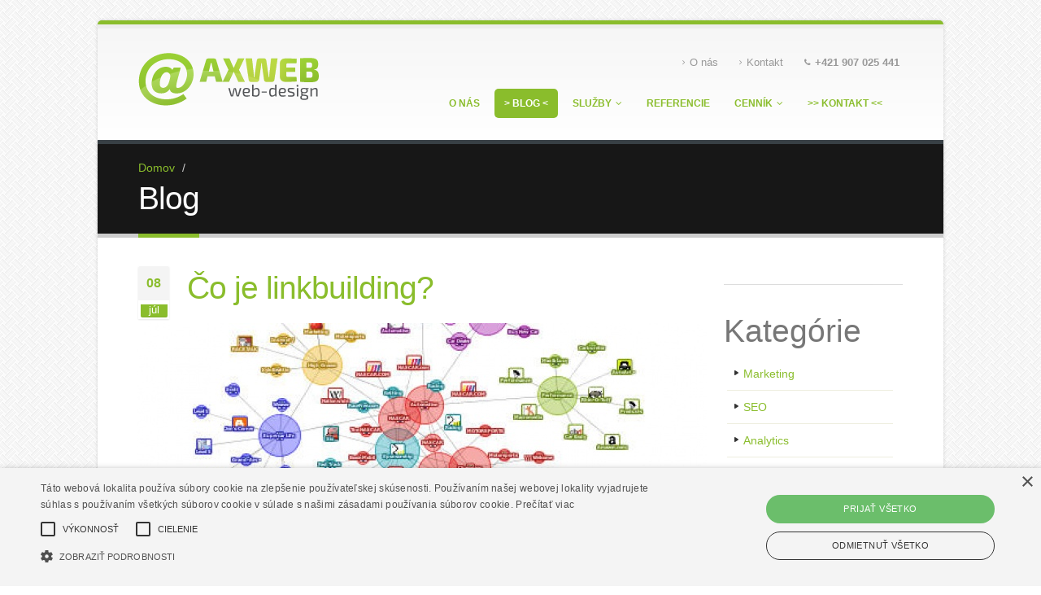

--- FILE ---
content_type: text/html; charset=utf-8
request_url: https://axweb.sk/blog?page=3
body_size: 8106
content:
<!DOCTYPE html>
<!--[if lt IE 7]> <html class="ie6 ie" lang="sk" dir="ltr"> <![endif]-->
<!--[if IE 7]>    <html class="ie7 ie" lang="sk" dir="ltr"> <![endif]-->
<!--[if IE 8]>    <html class="ie8 ie" lang="sk" dir="ltr"> <![endif]-->
<!--[if gt IE 8]> <!--> <html class="" lang="sk" dir="ltr"> <!--<![endif]-->
<head>
<meta http-equiv="Content-Type" content="text/html; charset=utf-8" />
<meta name="description" content="Blog o tvorbe webstránok. Tipy na zvýšenie návštevnosti. Návody na prácu s CMS Drupal, Wordpress..." />
<meta name="keywords" content="tvorba web stranok, linkbuilding, zvysovanie navstevnosti, SEO" />
<meta name="viewport" content="width=device-width, initial-scale=1, maximum-scale=1" />
<link href="/sites/all/themes/Porto/css/bootstrap.css" rel="stylesheet" type="text/css" media="screen" />
<link href="/sites/all/themes/Porto/css/fonts/font-awesome/css/font-awesome.css" rel="stylesheet" type="text/css" media="screen" />
<link href="/sites/all/themes/Porto/vendor/flexslider/flexslider.css" rel="stylesheet" type="text/css" media="screen" />
<link href="/sites/all/themes/Porto/vendor/circle-flip-slideshow/css/component.css" rel="stylesheet" type="text/css" media="screen" />
<link href="/sites/all/themes/Porto/vendor/magnific-popup/magnific-popup.css" rel="stylesheet" type="text/css" media="screen" />
<link href="/sites/all/themes/Porto/vendor/isotope/jquery.isotope.css" rel="stylesheet" type="text/css" media="screen" />
<link href="/sites/all/themes/Porto/css/theme.css" rel="stylesheet" type="text/css" media="screen" />
<link href="/sites/all/themes/Porto/css/drupal-styles.css" rel="stylesheet" type="text/css" media="screen" />
<link href="/sites/all/themes/Porto/css/theme-elements.css" rel="stylesheet" type="text/css" media="screen" />
<link href="/sites/all/themes/Porto/css/theme-animate.css" rel="stylesheet" type="text/css" media="screen" />
<link href="/sites/all/themes/Porto/css/theme-blog.css" rel="stylesheet" type="text/css" media="screen" />
<link href="/sites/all/themes/Porto/css/bootstrap-responsive-boxed.css" rel="stylesheet" type="text/css" media="screen" />
<link href="/sites/all/themes/Porto/css/theme-responsive.css" rel="stylesheet" type="text/css" media="screen" />
<style type='text/css'>body {background-image:url(/sites/all/themes/Porto/img/patterns/straws.png);}</style> <meta name="author" content="Axweb.sk" />
<meta name="robots" content="index,follow" />
<meta name="trustpilot-one-time-domain-verification-id" content="F0QEOKs06PCUVRbJt0QSEf54H5VGwTItHUcQgoDq"/>
<!-- TrustBox script -->
<script type="text/javascript" src="//widget.trustpilot.com/bootstrap/v5/tp.widget.bootstrap.min.js" async></script>
<!-- End Trustbox script -->
<title>Blog | Tvorba web stránok axweb.sk</title>
<link href='http://fonts.googleapis.com/css?family=Open+Sans:400,300,600,700,800%7CShadows+Into+Light&amp;subset=latin,latin-ext,cyrillic' rel='stylesheet' type='text/css'>
<style type="text/css" media="all">
@import url("https://axweb.sk/modules/system/system.base.css?rtkur4");
@import url("https://axweb.sk/modules/system/system.menus.css?rtkur4");
@import url("https://axweb.sk/modules/system/system.messages.css?rtkur4");
@import url("https://axweb.sk/modules/system/system.theme.css?rtkur4");
</style>
<style type="text/css" media="all">
@import url("https://axweb.sk/modules/comment/comment.css?rtkur4");
@import url("https://axweb.sk/modules/field/theme/field.css?rtkur4");
@import url("https://axweb.sk/modules/node/node.css?rtkur4");
@import url("https://axweb.sk/modules/search/search.css?rtkur4");
@import url("https://axweb.sk/modules/user/user.css?rtkur4");
@import url("https://axweb.sk/sites/all/modules/views/css/views.css?rtkur4");
@import url("https://axweb.sk/sites/all/modules/media/modules/media_wysiwyg/css/media_wysiwyg.base.css?rtkur4");
</style>
<style type="text/css" media="all">
@import url("https://axweb.sk/sites/all/modules/ctools/css/ctools.css?rtkur4");
@import url("https://axweb.sk/sites/all/modules/lightbox2/css/lightbox.css?rtkur4");
</style>
<style type="text/css" media="all">
@import url("https://axweb.sk/sites/all/themes/Porto_sub/css/custom.css?rtkur4");
</style>
<link type="text/css" rel="stylesheet" href="https://axweb.sk/sites/default/files/less/L1Mptu5-NBVjCFLl2tQ4mbcheYJLItU69u88LLaOA2g/sites/all/themes/Porto/css/less/skin.4M5kbm6G-W1k3r66pw_neCMGXXr0qggBBKj8SVpeAQg.css?rtkur4" media="all" />
<script type="text/javascript" src="//ajax.googleapis.com/ajax/libs/jquery/1.12.4/jquery.min.js"></script>
<script type="text/javascript">
<!--//--><![CDATA[//><!--
window.jQuery || document.write("<script src='/sites/all/modules/jquery_update/replace/jquery/1.12/jquery.min.js'>\x3C/script>")
//--><!]]>
</script>
<script type="text/javascript" src="https://axweb.sk/sites/default/files/js/js_GOikDsJOX04Aww72M-XK1hkq4qiL_1XgGsRdkL0XlDo.js"></script>
<script type="text/javascript" src="https://axweb.sk/sites/default/files/js/js_eLx3cSOXHscdZ__qjxTpranjUgKoyFfy5KjHgwC2cQM.js"></script>
<script type="text/javascript" src="https://www.googletagmanager.com/gtag/js?id=UA-3664579-9"></script>
<script type="text/javascript">
<!--//--><![CDATA[//><!--
window.google_analytics_uacct = "UA-3664579-9";window.dataLayer = window.dataLayer || [];function gtag(){dataLayer.push(arguments)};gtag("js", new Date());gtag("set", "developer_id.dMDhkMT", true);gtag("config", "UA-3664579-9", {"groups":"default","allow_ad_personalization_signals":false});
//--><!]]>
</script>
<script type="text/javascript" src="https://axweb.sk/sites/default/files/js/js_asD2xyFjQB2LPJReB7jdxFJXvte33GHaGVvbDvKxoUQ.js"></script>
<script type="text/javascript">
<!--//--><![CDATA[//><!--
jQuery.extend(Drupal.settings, {"basePath":"\/","pathPrefix":"","setHasJsCookie":0,"ajaxPageState":{"theme":"porto_sub","theme_token":"tZOaeVGtkGkS7Ti7dcUFAPXjKQSGrULPo89AD_qPWTI","js":{"\/\/ajax.googleapis.com\/ajax\/libs\/jquery\/1.12.4\/jquery.min.js":1,"0":1,"misc\/jquery-extend-3.4.0.js":1,"misc\/jquery-html-prefilter-3.5.0-backport.js":1,"misc\/jquery.once.js":1,"misc\/drupal.js":1,"sites\/all\/modules\/jquery_update\/js\/jquery_browser.js":1,"public:\/\/languages\/sk_YK6x36CCsOeDRfnMR6Z7GckRqususFYsLZRQHdIOPKk.js":1,"sites\/all\/modules\/lightbox2\/js\/lightbox.js":1,"sites\/all\/modules\/google_analytics\/googleanalytics.js":1,"https:\/\/www.googletagmanager.com\/gtag\/js?id=UA-3664579-9":1,"1":1,"sites\/all\/themes\/Porto\/vendor\/modernizr.js":1,"sites\/all\/themes\/Porto\/vendor\/bootstrap.js":1,"sites\/all\/themes\/Porto\/vendor\/jquery.easing.js":1,"sites\/all\/themes\/Porto\/vendor\/jquery.cookie.js":1,"sites\/all\/themes\/Porto\/includes\/twitter\/jquery.tweet.js":1,"sites\/all\/themes\/Porto\/vendor\/flexslider\/jquery.flexslider.js":1,"sites\/all\/themes\/Porto\/vendor\/circle-flip-slideshow\/js\/jquery.flipshow.js":1,"sites\/all\/themes\/Porto\/vendor\/isotope\/jquery.isotope.js":1,"sites\/all\/themes\/Porto\/vendor\/prettyPhoto\/js\/jquery.prettyPhoto.js":1,"sites\/all\/themes\/Porto\/vendor\/jflickrfeed\/jflickrfeed.js":1,"sites\/all\/themes\/Porto\/vendor\/jquery.mapmarker.js":1,"sites\/all\/themes\/Porto\/vendor\/jquery.stellar.js":1,"sites\/all\/themes\/Porto\/vendor\/jquery.gmap.js":1,"sites\/all\/themes\/Porto\/vendor\/magnific-popup\/magnific-popup.js":1,"sites\/all\/themes\/Porto\/vendor\/jquery.validate.js":1,"sites\/all\/themes\/Porto\/vendor\/jquery.appear.js":1,"sites\/all\/themes\/Porto\/js\/mobile-menu.js":1,"sites\/all\/themes\/Porto\/js\/plugins.js":1,"sites\/all\/themes\/Porto\/js\/porto.js":1},"css":{"modules\/system\/system.base.css":1,"modules\/system\/system.menus.css":1,"modules\/system\/system.messages.css":1,"modules\/system\/system.theme.css":1,"modules\/comment\/comment.css":1,"modules\/field\/theme\/field.css":1,"modules\/node\/node.css":1,"modules\/search\/search.css":1,"modules\/user\/user.css":1,"sites\/all\/modules\/views\/css\/views.css":1,"sites\/all\/modules\/media\/modules\/media_wysiwyg\/css\/media_wysiwyg.base.css":1,"sites\/all\/modules\/ctools\/css\/ctools.css":1,"sites\/all\/modules\/lightbox2\/css\/lightbox.css":1,"sites\/all\/themes\/Porto_sub\/css\/custom.css":1,"sites\/all\/themes\/Porto\/css\/less\/skin.less":1}},"lightbox2":{"rtl":"0","file_path":"\/(\\w\\w\/)public:\/","default_image":"\/sites\/all\/modules\/lightbox2\/images\/brokenimage.jpg","border_size":10,"font_color":"000","box_color":"fff","top_position":"","overlay_opacity":"0.8","overlay_color":"000","disable_close_click":1,"resize_sequence":0,"resize_speed":400,"fade_in_speed":400,"slide_down_speed":600,"use_alt_layout":0,"disable_resize":0,"disable_zoom":0,"force_show_nav":0,"show_caption":1,"loop_items":0,"node_link_text":"Zobrazi\u0165 detaily obr\u00e1zka","node_link_target":0,"image_count":"Obr\u00e1zok !current zo !total","video_count":"Video !current z !total","page_count":"Strana !current z !total","lite_press_x_close":"pre zavretie stla\u010dte \u003Ca href=\u0022#\u0022 onclick=\u0022hideLightbox(); return FALSE;\u0022\u003E\u003Ckbd\u003Ex\u003C\/kbd\u003E\u003C\/a\u003E","download_link_text":"","enable_login":false,"enable_contact":false,"keys_close":"c x 27","keys_previous":"p 37","keys_next":"n 39","keys_zoom":"z","keys_play_pause":"32","display_image_size":"original","image_node_sizes":"()","trigger_lightbox_classes":"","trigger_lightbox_group_classes":"","trigger_slideshow_classes":"","trigger_lightframe_classes":"","trigger_lightframe_group_classes":"","custom_class_handler":0,"custom_trigger_classes":"","disable_for_gallery_lists":true,"disable_for_acidfree_gallery_lists":true,"enable_acidfree_videos":true,"slideshow_interval":5000,"slideshow_automatic_start":true,"slideshow_automatic_exit":true,"show_play_pause":true,"pause_on_next_click":false,"pause_on_previous_click":true,"loop_slides":false,"iframe_width":600,"iframe_height":400,"iframe_border":1,"enable_video":0,"useragent":"Mozilla\/5.0 (Macintosh; Intel Mac OS X 10_15_7) AppleWebKit\/537.36 (KHTML, like Gecko) Chrome\/131.0.0.0 Safari\/537.36; ClaudeBot\/1.0; +claudebot@anthropic.com)"},"inEffects":["bounceIn","bounceInDown","bounceInUp","bounceInLeft","bounceInRight","fadeIn","fadeInUp","fadeInDown","fadeInLeft","fadeInRight","fadeInUpBig","fadeInDownBig","fadeInLeftBig","fadeInRightBig","flipInX","flipInY","foolishIn","lightSpeedIn","puffIn","rollIn","rotateIn","rotateInDownLeft","rotateInDownRight","rotateInUpLeft","rotateInUpRight","twisterInDown","twisterInUp","swap","swashIn","tinRightIn","tinLeftIn","tinUpIn","tinDownIn","vanishIn"],"outEffects":["bombRightOut","bombLeftOut","bounceOut","bounceOutDown","bounceOutUp","bounceOutLeft","bounceOutRight","fadeOut","fadeOutUp","fadeOutDown","fadeOutLeft","fadeOutRight","fadeOutUpBig","fadeOutDownBig","fadeOutLeftBig","fadeOutRightBig","flipOutX","flipOutY","foolishOut","hinge","holeOut","lightSpeedOut","puffOut","rollOut","rotateOut","rotateOutDownLeft","rotateOutDownRight","rotateOutUpLeft","rotateOutUpRight","rotateDown","rotateUp","rotateLeft","rotateRight","swashOut","tinRightOut","tinLeftOut","tinUpOut","tinDownOut","vanishOut"],"googleanalytics":{"account":["UA-3664579-9"],"trackOutbound":1,"trackMailto":1,"trackDownload":1,"trackDownloadExtensions":"7z|aac|arc|arj|asf|asx|avi|bin|csv|doc(x|m)?|dot(x|m)?|exe|flv|gif|gz|gzip|hqx|jar|jpe?g|js|mp(2|3|4|e?g)|mov(ie)?|msi|msp|pdf|phps|png|ppt(x|m)?|pot(x|m)?|pps(x|m)?|ppam|sld(x|m)?|thmx|qtm?|ra(m|r)?|sea|sit|tar|tgz|torrent|txt|wav|wma|wmv|wpd|xls(x|m|b)?|xlt(x|m)|xlam|xml|z|zip"}});
//--><!]]>
</script>
  
  <!-- IE Fix for HTML5 Tags -->
  <!--[if lt IE 9]>
    <script src="http://html5shiv.googlecode.com/svn/trunk/html5.js"></script>
  <![endif]-->
  
  <!--[if IE]>
		<link rel="stylesheet" href="/sites/all/themes/Porto/css/ie.css">
	<![endif]-->

	<!--[if lte IE 8]>
		<script src="/sites/all/themes/Porto/vendor/respond.js"></script>
	<![endif]-->

	<!-- Web Fonts  -->
	<script src="//maps.google.com/maps/api/js?sensor=false"></script>
	
		<script type='text/javascript'>jQuery(document).ready(function ($) { $('body').addClass('boxed'); });</script>
		
		
<!-- User defined CSS --><style type='text/css'></style><!-- End user defined CSS -->  
<script type='text/javascript' src='/sites/all/themes/Porto/vendor/modernizr.js'></script>
</head>

<body class="html not-front not-logged-in no-sidebars page-node page-node- page-node-60 node-type-page i18n-sk">

<div class="body">
  <header>
    <div class="container">

      	      	        
              <div class="logo">
		      <a href="/" title="Domov" rel="home" id="logo">
		        <img src="https://axweb.sk/sites/default/files/logo5.png" alt="Domov" />
		      </a>
        </div>
	    	    
	    	      <div id="name-and-slogan" class="hidden">
	
	        	          	            <div id="site-name" class="hidden">
		            <a href="/" title="Domov" rel="home"><span>Tvorba web stránok axweb.sk</span></a>
		          </div>
	          	        	
	        	          <div id="site-slogan" class="hidden">
	            Tvorba web stránok, linkbuilding, SEO, PPC, webhosting, zvyšovanie návštevnosti	          </div>
	        	
	      </div> <!-- /#name-and-slogan -->
	    
      <!-- /branding --> 
      <div id="header-top">
          <div class="region region-header-top">
    <div id="block-block-1" class="block block-block">

    
  <div class="content">
    <nav>
	<ul class="nav nav-pills nav-top">
		<li>
			<a href="/o-nas"><sup class="icon-angle-right"></sup >O nás</a>
		</li>
		<li>
			<a href="/kontakt"><sup class="icon-angle-right"></sup >Kontakt</a>
		</li>
		<li class="phone">
			<span><sup class="icon-phone"></sup ><strong>+421 907 025 441</strong></span>
		</li>
	</ul>
</nav>  </div>
</div>
  </div>
      </div>
            <nav>
          <div class="region region-header-menu">
    <div id="block-system-main-menu" class="block block-system block-menu">

    
  <div class="content">
    <ul class="nav nav-pills nav-main porto-nav"><li><a href="/o-nas">O nás</a></li><li class="active"><a href="/blog" title="" class="active-trail active">&gt; Blog &lt;</a></li><li class="dropdown"><a href="/ponuka-nasich-sluzieb">Služby</a><ul class="dropdown-menu porto-nav"><li><a href="/bezpecnostne-aktualizacie">Bezpečnostné aktualizácie</a></li><li><a href="/tvorba-webstranok">Tvorba webstránok</a></li><li><a href="/webhosting">Webhosting</a></li><li><a href="/tvorba-e-shopov">Tvorba e-shopov</a></li><li><a href="/webvizitka-zadarmo">Webvizitka zadarmo</a></li><li><a href="/seo-optimalizacia">SEO optimalizácia</a></li><li><a href="/ppc-kampane">PPC kampane</a></li><li><a href="/copywriting">Copywriting</a></li></ul></li><li><a href="/portfolio">Referencie</a></li><li class="dropdown"><a href="/cennik-tvorby-web-stranok">Cenník</a><ul class="dropdown-menu porto-nav"><li><a href="/caste-otazky">Časté otázky</a></li><li><a href="/nezavazna-objednavka">Nezáväzná objednávka</a></li></ul></li><li><a href="/kontakt">&gt;&gt; Kontakt &lt;&lt;</a></li></ul>  </div>
</div>
  </div>
      </nav>
      
    </div>  
	</header>
	
	<div role="main" class="main">
	
	  	  <section class="page-top breadcrumb-wrap">
		  <div class="container">
		    				<div class="row">
					<div class="span12">
						<div id="breadcrumbs"><ul class="breadcrumb"><li><a href="/">Domov</a> <span class="divider">/</span></li> <li class="active"></li></ul> </div>	
					</div>
				</div>
								<div class="row">
					<div class="span12">
						<h1>Blog</h1>
					</div>
				</div>
			</div>
		</section>
	  	  
	  	  <div id="content" class="content full">
	    <div class="container">
	      <div class="row">
	      
			    			
					<div class="span9">
					  
					  					  
			     				      			      			
					    <div class="region region-content">
    <div id="block-system-main" class="block block-system">

    
  <div class="content">
    <div id="node-60" class="node node-page clearfix" about="/blog" typeof="foaf:Document">

  
      <span property="dc:title" content="Blog" class="rdf-meta element-hidden"></span><span property="sioc:num_replies" content="0" datatype="xsd:integer" class="rdf-meta element-hidden"></span>
  
  <div class="content">
      </div>

  
  
</div>
  </div>
</div>
<div id="block-views-blog-block" class="block block-views">

    
  <div class="content">
    <div class="view view-blog view-id-blog view-display-id-block view-dom-id-a67bd070618f14d5f87efd17bf17d589">
        
  
  
      <div class="view-content">
        <div class="views-row views-row-1 views-row-odd views-row-first views-row-last">
    <article id="node-26" class="node node-article node-promoted node-teaser clearfix post post-large-image blog-single-post" about="/blog/co-je-linkbuilding" typeof="sioc:Item foaf:Document">


  
      <div class="post-date">
			<span class="day">08</span>
			<span class="month">júl</span>
		</div>
		
	
	<div class="post-content">

	  	    <h2 ><a href="/blog/co-je-linkbuilding">Čo je linkbuilding?</a></h2>
	  <span property="dc:title" content="Čo je linkbuilding?" class="rdf-meta element-hidden"></span><span property="sioc:num_replies" content="0" datatype="xsd:integer" class="rdf-meta element-hidden"></span>	       
	  
	  			
				  <div class="single-post-image">
		    
<ul>
  <li><a href="/blog/co-je-linkbuilding"><img typeof="foaf:Image" src="https://axweb.sk/sites/default/files/styles/blog/public/field/image/link-building.jpg?itok=-ezzUKwE" width="700" height="200" alt="link building" /></a></li>
</ul>		  </div>  
					
  	  	   
	  <div class="article_content">
	    Linkbuilding - budovanie spätných odkazov, výmena spätných odkazov. Spätný odkaz (link) - odkaz na inej webstránke, ktorý smeruje na tú našu webstránku.

Linkbuilding, ako SEO nástroj na zvýšenie návštevnosti, prechádza v poslednej dobe zmenami. Kým niekedy platilo "čím viac spätných odkazov, tým lepšie", teraz to už neplatí. Najdôležitejšia je kvalita spätných odkazov. Aj keď dosť zaváži od spôsobu použitia spätného odkazu, záleží aj na tom, aký je anchor text, kam na webstránku odkaz vedie, či ide o sitewide odkaz alebo odkaz z nejakej konkrétnej podstránky. Linkbuilding je ovplyvnený aj množstvom externých odkazov na iné webstránky z jednej podstránky...	  </div>
	  
	 
		  	  
	    <div class="post-meta">
				<span class="post-meta-user"><i class="icon-user"></i> By <span rel="sioc:has_creator"><span class="username" xml:lang="" about="/users/root" typeof="sioc:UserAccount" property="foaf:name" datatype="" rel="author">ROOT</span></span> </span>
				 
				<span class="post-meta-comments"><i class="icon-comments"></i> <a href="/blog/co-je-linkbuilding/#comments">0 Comments</a></span>
				<a href="/blog/co-je-linkbuilding" class="btn btn-mini btn-primary pull-right">Read more...</a>
			</div>
		
	  
	  	  
	    
  
	</div>
  
  
</article>

  </div>
    </div>
  
      <h2 class="element-invisible">Stránky</h2><div class="pagination pagination-large pull-right"><div class="item-list"><ul><li class="pager-first first"><a title="Prejsť na prvú stranu" href="/blog">« prvá</a></li>
<li class="pager-previous"><a title="Prejsť na predchádzajúcu stranu" href="/blog?page=2">‹ predchádzajúca</a></li>
<li class="pager-item"><a title="Prejsť na stranu 1" href="/blog">1</a></li>
<li class="pager-item"><a title="Prejsť na stranu 2" href="/blog?page=1">2</a></li>
<li class="pager-item"><a title="Prejsť na stranu 3" href="/blog?page=2">3</a></li>
<li class="active last"><a href="#">4</a></li>
</ul></div></div>  
  
  
  
  
</div>  </div>
</div>
  </div>
					</div>
			  
				  				  <div class="span3">
				      <div class="region region-sidebar-right">
    <div id="block-block-21" class="block block-block">

    
  <div class="content">
    <hr>  </div>
</div>
<div id="block-views-categories-block" class="block block-views">

    <div class="block-title" >Kategórie</div>
  
  <div class="content">
    
<ul class="nav nav-list primary pull-bottom">
      
    
  
      
  <li>  
          <a href="/tags/marketing">Marketing</a>  </li>
  <li>  
          <a href="/tags/seo">SEO</a>  </li>
  <li>  
          <a href="/tags/analytics">Analytics</a>  </li>
  <li>  
          <a href="/tags/drupal">Drupal</a>  </li>
  <li>  
          <a href="/tags/bezpecnost">Bezpečnosť</a>  </li>
  <li>  
          <a href="/tags/rozne">Rôzne</a>  </li>
  <li>  
          <a href="/tags/wordpress">WordPress</a>  </li>
  <li>  
          <a href="/tags/pripadove-studie">Prípadové štúdie</a>  </li>
  
  
  
  
  
  </ul>  </div>
</div>
<div id="block-block-7" class="block block-block">

    <div class="block-title" >O nás</div>
  
  <div class="content">
    <p><a href="/node/79" title="Tvorba web stránok na mieru.">Tvorbe web stránok</a> sa profesionálne venujeme od roku 2007. Zameriavame sa hlavne na webové prezentácie pre jednotlivcov, male a stredné podniky, športové kluby či občianské združenia. Zastrešujeme celý proces tvorby webstránky - od prvého stretnutia až po uvedenie webstránky do života. Ale ani tam naša práca nekončí. Venujeme sa aj správe webstránok, či už po stránke obsahovej, alebo tej <a href="/node/77" title="Bezpečnostné aktualizácie web stránok.">bezpečnostnej</a>. <a href="/node/81" title="Zvyšovanie návštevnosti web stránok.">Zvýšenie návštevnosti</a> alebo upgrade, či regizajn web stránok patrí tiež medzi často vyhľadávané <a href="/node/16" title="Ponuka našich služieb. Tvorba web stránok, e-shopov, webhosting, SEO, PPC.">služby</a>.</p>
  </div>
</div>
<div id="block-views-tabbed-popular-posts-block" class="block block-views">

    
  <div class="content">
    <div style="margin-top: 35px;"></div>
<div class="tabs">

	<ul class="nav nav-tabs">
		<li class="active"><a href="#popularPosts" data-toggle="tab"><i class="icon-star"></i> Popular</a></li>
		<li><a href="#recentPosts" data-toggle="tab">Recent</a></li>
	</ul>
	
	<div class="tab-content">
	
	  	
	  	
	  	
	      	<div class="tab-pane active" id="popularPosts">
        <ul class="simple-post-list">
          <div class="views-row views-row-1 views-row-odd views-row-first">
      
  <div class="views-field views-field-field-thumbnail">        <div class="field-content"><a href="https://axweb.sk/sites/default/files/planovanie-web-stranky_cr_tn.jpg"><img typeof="foaf:Image" src="https://axweb.sk/sites/default/files/styles/50na50/public/planovanie-web-stranky_cr_tn.jpg?itok=K158H2AI" width="50" height="50" alt="" /></a></div>  </div>  
  <div class="views-field views-field-title">        <span class="field-content"><a href="/blog/web-stranku-treba-poriadne-premysliet-naplanovat">Web stránku treba poriadne premyslieť a naplánovať</a></span>  </div>  
  <div class="views-field views-field-created">        <span class="field-content">07/27/2014 - 23:05</span>  </div>  </div>
  <div class="views-row views-row-2 views-row-even">
      
  <div class="views-field views-field-field-thumbnail">        <div class="field-content"><a href="https://axweb.sk/sites/default/files/odkial-ludia-prichadzaju-na-webstranku.jpg"><img typeof="foaf:Image" src="https://axweb.sk/sites/default/files/styles/50na50/public/odkial-ludia-prichadzaju-na-webstranku.jpg?itok=50vI6qOH" width="50" height="50" alt="" /></a></div>  </div>  
  <div class="views-field views-field-title">        <span class="field-content"><a href="/blog/kto-navstevuje-vasu-webstranku">Kto navštevuje Vašu webstránku?</a></span>  </div>  
  <div class="views-field views-field-created">        <span class="field-content">04/15/2014 - 09:21</span>  </div>  </div>
  <div class="views-row views-row-3 views-row-odd views-row-last">
      
  <div class="views-field views-field-field-thumbnail">        <div class="field-content"><a href="https://axweb.sk/sites/default/files/uspech-v-podnikani-z-domu-na-internete_tn_tn.jpg"><img typeof="foaf:Image" src="https://axweb.sk/sites/default/files/styles/50na50/public/uspech-v-podnikani-z-domu-na-internete_tn_tn.jpg?itok=f68U9iH6" width="50" height="50" alt="" /></a></div>  </div>  
  <div class="views-field views-field-title">        <span class="field-content"><a href="/blog/12-napadov-na-internetove-podnikanie">12 nápadov na internetové podnikanie</a></span>  </div>  
  <div class="views-field views-field-created">        <span class="field-content">07/15/2014 - 07:55</span>  </div>  </div>
        </ul>
    	</div>  
	
	  	
	  	
	  	
	  	
	  	    <div class="tab-pane" id="recentPosts">
		    <ul class="simple-post-list">
	        <div class="view view-tabbed-recent-posts view-id-tabbed_recent_posts view-display-id-block view-dom-id-ca090da3cefad2b4bc7f54c34151b488">
        
  
  
      <div class="view-content">
        <div class="views-row views-row-1 views-row-odd views-row-first">
      
  <div class="views-field views-field-field-thumbnail">        <div class="field-content"><a href="https://axweb.sk/sites/default/files/dostupnost-vytvorenych-web-stranok-uptimerobot-com.png"><img typeof="foaf:Image" src="https://axweb.sk/sites/default/files/styles/50na50/public/dostupnost-vytvorenych-web-stranok-uptimerobot-com.png?itok=uH5MFA23" width="50" height="50" alt="" /></a></div>  </div>  
  <div class="views-field views-field-title">        <span class="field-content"><a href="/blog/ake-dostupne-su-vase-webstranky">Aké dostupné sú vaše webstránky?</a></span>  </div>  
  <div class="views-field views-field-created">        <span class="field-content">11/24/2014 - 15:59</span>  </div>  </div>
  <div class="views-row views-row-2 views-row-even">
      
  <div class="views-field views-field-field-thumbnail">        <div class="field-content"><a href="https://axweb.sk/sites/default/files/preco-treba-blog_cr_tn.jpg"><img typeof="foaf:Image" src="https://axweb.sk/sites/default/files/styles/50na50/public/preco-treba-blog_cr_tn.jpg?itok=PmsIaHW9" width="50" height="50" alt="" /></a></div>  </div>  
  <div class="views-field views-field-title">        <span class="field-content"><a href="/blog/13-dovodov-preco-potrebujete-blog-na-web-stranke">13 dôvodov, prečo potrebujete blog na web stránke</a></span>  </div>  
  <div class="views-field views-field-created">        <span class="field-content">07/30/2014 - 01:20</span>  </div>  </div>
  <div class="views-row views-row-3 views-row-odd views-row-last">
      
  <div class="views-field views-field-field-thumbnail">        <div class="field-content"><a href="https://axweb.sk/sites/default/files/tvorba-blogu-copywriting.jpg"><img typeof="foaf:Image" src="https://axweb.sk/sites/default/files/styles/50na50/public/tvorba-blogu-copywriting.jpg?itok=0j_sSuM0" width="50" height="50" alt="" /></a></div>  </div>  
  <div class="views-field views-field-title">        <span class="field-content"><a href="/blog/uzitocne-pomocky-pre-copywriterov-blogerov">Užitočné pomôcky pre copywriterov a blogerov</a></span>  </div>  
  <div class="views-field views-field-created">        <span class="field-content">07/29/2014 - 03:18</span>  </div>  </div>
    </div>
  
  
  
  
  
  
</div>		    </ul>
	    </div>  
	  	
	  	
  </div>
</div>
  </div>
</div>
  </div>
				  </div>
				  			    
			  </div>
	    </div>  
	  </div>  
 
		 
	  
	</div>

  
<footer>
  <div class="container">
    <div class="row">
    
      			<div class="footer-ribon">
				<span>Buďte v kontakte</span>
			</div>
      		  
	    <div class="span3">
	      			      <div class="region region-footer-1">
    <div id="block-block-11" class="block block-block">

    <div class="block-title" >Pozrite si aj</div>
  
  <div class="content">
    <ul><li><a href="/" title="Tvorba webstránok - axweb.sk | hlavná stránka">Úvod</a></li><li><a href="/blog" title="Blog o tvorbe web stránok, zvyšovaní návštevnosti, SEO. Zaujímavé návody a tipy zo sveta webdizajnu.">Blog</a></li><li><a href="/portfolio" title="Naše ukážky z tvorby webstránok.">Referencie</a></li><li><a href="/ponuka-nasich-sluzieb" title="Ponuka našich služieb: tvorba web stránok, e-shopov, SEO, webhosting, PPC...">Služby</a></li><li><a href="/kontakt" title="Potrebujete kvalitnú webstránku? Kontaktujte nás!">Kontakt</a></li></ul>  </div>
</div>
  </div>
			  	    </div>
	    
	    <div class="span3">
	      			      <div class="region region-footer-2">
    <div id="block-block-12" class="block block-block">

    <div class="block-title" >Kontaktujte nás</div>
  
  <div class="content">
    <ul class="contact"><li><p><strong>Office:</strong> Prešov</p></li><li><p><strong>Phone:</strong> +421 907 025 441</p></li><li><p><strong>Email:</strong> <a href="mailto:info@axweb.sk">info@axweb.sk</a></p></li></ul>  </div>
</div>
  </div>
			  	    </div>
	    
	    <div class="span4">
	      			    			  	    </div>
	    
	    <div class="span2">
	      			      <div class="region region-footer-4">
    <div id="block-block-32" class="block block-block">

    
  <div class="content">
    <script type="text/javascript" charset="UTF-8" src="//cdn.cookie-script.com/s/ea6bf3cdc8707bf02406fa95c27bd414.js"></script>  </div>
</div>
  </div>
			  	    </div>
		    
		</div>  
  </div>	

	  <div class="footer-copyright">  
	    <div class="container">
	      <div class="row">
			    <div class="span6">
			    
					  					      <div class="region region-footer-bottom-left">
    <div id="block-block-14" class="block block-block">

    
  <div class="content">
    <a href="/" class="footer-logo"><img alt="axweb logo tvorba webstránok" src="/sites/all/themes/Porto/img/logo-footer.png"></a><p>© Copyright 2010-2014 by axweb. All Rights Reserved.</p>  </div>
</div>
  </div>
					  			  
			    </div>
			    <div class="span6">
			    
					  					      <div class="region region-footer-bottom-right">
    <div id="block-block-15" class="block block-block">

    
  <div class="content">
    <p><a href="/blog"></a><a href="/" title="Hlavná stránka axweb.sk - tvorba web stránok">Úvod</a>&nbsp;|&nbsp;<a href="/blog" title="Zaujímavosti zo sveta IT a hlavne články zamerané na webdizajn a tvorbu web stránok.">Blog</a>&nbsp;|&nbsp;<a href="/portfolio" title="Ukážky našej práce - tvorby webstránok.">Referencie</a>&nbsp;|&nbsp;<a href="/ponuka-nasich-sluzieb" title="Tvorba webstránok, e-shopov, SEO, webhosting, PPC, copywriting...">Služby</a>&nbsp;|&nbsp;<a href="/caste-otazky" title="Často kladené otázky ohľadom tvorby web stránok.">FAQ's</a>&nbsp;|&nbsp;<a href="/kontakt" title="Ak potrebujete vytvoriť web stránku, kontaktujte nás.">Kontakt</a> | <a href="https://plus.google.com/111001293758078374131" rel="publisher">Google+</a></p>  </div>
</div>
  </div>
					  			  
			    </div>
	      </div>  
	    </div>
	  </div>  
	</footer>
	
</div>	</body>

</html>

--- FILE ---
content_type: text/css
request_url: https://axweb.sk/sites/all/themes/Porto/css/theme.css
body_size: 4015
content:
html,
body{height:100%;}
body{background-color:#FFF;color:#777;font-family:"Open Sans", Arial, sans-serif;font-size:14px;line-height:22px;margin:0;}
header{clear:both;border-top:5px solid #EDEDED;background:#f6f6f6;background:-moz-linear-gradient(top, #f6f6f6 0%, #ffffff 100%);background:-webkit-gradient(linear, left top, left bottom, color-stop(0%,#f6f6f6), color-stop(100%,#ffffff));background:-webkit-linear-gradient(top, #f6f6f6 0%,#ffffff 100%);background:-o-linear-gradient(top, #f6f6f6 0%,#ffffff 100%);background:-ms-linear-gradient(top, #f6f6f6 0%,#ffffff 100%);background:linear-gradient(to bottom, #f6f6f6 0%,#ffffff 100%);}
header div.header-top{min-height:50px;}
.single-post-image{margin:16px 0 0 -26px;}
header div.header-top form{margin:0;}
body.boxed header div.header-top{margin-top:-5px;}
body.boxed header.colored div.header-top{-moz-border-radius:5px 5px 0 0;-webkit-border-radius:5px 5px 0 0;border-radius:5px 5px 0 0;}
header div.header-top p{float:left;font-size:0.9em;line-height:50px;margin:0;}
header div.header-top i{margin-right:6px;margin-left:6px;position:relative;top:1px;}
header div.header-top nav{float:left;}
header div.header-top ul.nav-top{margin:7px 0 0 -15px;min-height:5px;}
header div.header-top ul.nav-top li.phone{margin-right:10px;}
header div.header-top ul.nav-top li a{padding-left:4px;}
header div.social-icons{clear:right;float:right;margin-top:-2px;}
body.sticky-menu-active header div.social-icons{margin-top:2px;}
header div.container{position:relative;}
header div.search{float:right;margin:10px 0 0;min-width:206px;}
header div.search button{background:none;border:0;color:#BCBCC4;margin:0;padding:0;position:absolute;right:10px;top:6px;}
header div.search button:hover{color:#000;}
header div.search div.control-group{position:relative;text-align:right;}
header div.search input.search-query{font-size:0.9em;margin:2px 0 0 10px;padding-right:30px;padding-left:10px;width:150px;-moz-transition:all 0.2s ease-in 0.2s;-o-transition:all 0.2s ease-in 0.2s;-webkit-transition:all 0.2s ease-in 0.2s;transition:all 0.2s ease-in 0.2s;}
header div.search input:focus{width:180px;}
header .logo{float:left;margin:15px 0;padding:0;bottom:0px;position:absolute;}
header nav{float:right;}
nav select.selectnav{display:none;}
nav ul.nav-main{margin:-5px 10px 10px 0;}
nav ul.nav-main li.dropdown.open a.dropdown-toggle{-moz-border-radius:5px 5px 0px 0px;-webkit-border-radius:5px 5px 0px 0px;border-radius:5px 5px 0px 0px;}
nav ul.nav-main ul.dropdown-menu,
nav ul.nav-main li.dropdown.open a.dropdown-toggle,
nav ul.nav-main li.active a{background-color:#CCC;}
nav ul.nav-main ul.dropdown-menu{-moz-border-radius:0 6px 6px 6px;-moz-box-shadow:0px 5px 4px 0px rgba(0, 0, 0, 0.3);-webkit-border-radius:0 6px 6px 6px;-webkit-box-shadow:0px 5px 4px 0px rgba(0, 0, 0, 0.3);border:0;border-radius:0 6px 6px 6px;box-shadow:0px 5px 4px 0px rgba(0, 0, 0, 0.3);margin:1px 0 0 3px;padding:5px;}
nav ul.nav-main ul.dropdown-menu ul.dropdown-menu{-moz-border-radius:6px;-webkit-border-radius:6px;border-radius:6px;margin-left:0;margin-top:-5px;}
nav ul.nav-main ul.dropdown-menu li:hover > a{filter:none;background:#999;}
nav ul.nav-main ul.dropdown-menu li > a{color:#FFF;font-weight:400;padding-bottom:4px;padding-top:4px;text-transform:none;position:relative;}
nav ul.nav-main ul.dropdown-menu li > a{padding:8px 10px 8px 5px;font-size:0.9em;border-bottom:1px solid rgba(255,255,255,0.2);}
nav ul.nav-main ul.dropdown-menu li:last-child > a{border-bottom:0;}
nav ul.nav-main li a{font-size:12px;font-style:normal;font-weight:700;line-height:20px;margin-left:3px;margin-right:3px;text-transform:uppercase;}
nav ul.nav-main li a:hover{background-color:#F4F4F4;}
nav ul.nav-main li.dropdown:hover > a{padding-bottom:11px;margin-bottom:-1px;}
nav ul.nav-main li.dropdown:hover a.dropdown-toggle{-moz-border-radius:5px 5px 0px 0px;-webkit-border-radius:5px 5px 0px 0px;border-radius:5px 5px 0px 0px;}
nav ul.nav-main li.dropdown:hover > ul{display:block;}
header.flat-menu .logo{margin:5px 0;}
header.flat-menu ul.nav-main{margin:-2px 0 0;}
header.flat-menu nav ul.nav-main li a{margin-left:1px;margin-right:1px;padding-top:43px;padding-bottom:23px;}
header.flat-menu ul.nav-main > li > a{margin-bottom:0;border-top:5px solid transparent;}
body.boxed header.flat-menu ul.nav-main > li > a,
body.boxed header.flat-menu ul.nav-main > li.active > a{border-top-color:transparent;}
header.flat-menu ul.nav-main li a{-moz-border-radius:0;-webkit-border-radius:0;border-radius:0;}
header.flat-menu nav ul.nav-main li.dropdown:hover a.dropdown-toggle{-moz-border-radius:0;-webkit-border-radius:0;border-radius:0;}
header.flat-menu nav ul.nav-main li.dropdown:hover > a{padding-bottom:23px;margin-bottom:0;}
header.flat-menu nav ul.nav-main ul.dropdown-menu{margin:0 0 0 1px;}
header.flat-menu nav ul.nav-main ul.dropdown-menu,
header.flat-menu nav ul.nav-main ul.dropdown-menu ul.dropdown-menu{-moz-border-radius:0;-webkit-border-radius:0;border-radius:0;}
header.flat-menu div.social-icons,
header.clean-top div.social-icons{margin:11px 10px 9px 10px;}
body.sticky-menu-active header.flat-menu nav ul.nav-main{margin-bottom:0;}
body.sticky-menu-active header.flat-menu ul.nav-main > li > a,
body.sticky-menu-active header.flat-menu ul.nav-main > li:hover > a{padding-top:22px;padding-bottom:20px;}
body.sticky-menu-active header.single-menu ul.nav-main > li > a,
body.sticky-menu-active header.single-menu ul.nav-main > li:hover > a{padding-top:18px;padding-bottom:22px;}
body.sticky-menu-active header.flat-menu nav ul.nav-main{margin-top:39px;}
header nav ul.nav-top{margin:10px 0 -10px;min-height:62px;}
header nav ul.nav-top li span{display:block;line-height:14px;margin-bottom:2px;margin-right:2px;margin-top:2px;padding:8px 2px 8px 12px;}
header nav ul.nav-top li a,
header nav ul.nav-top li span{color:#999;font-size:0.9em;}
header nav ul.nav-top li i, header nav ul.nav-top li sup{margin-right:6px;position:relative;top:1px;}
header nav ul.nav-top li sup{top:-1px;}
.row .cloud{top:48.21333333333333px;}
.md-mainimg{height:435px;}
header.flat-menu div.social-icons{margin:10px 10px 0;}
header.flat-menu div.search{margin-top:8px;}
header.flat-menu div.search form{margin:0;}
header.flat-menu div.search input.search-query{padding-bottom:5px;padding-top:5px;}
body.sticky-menu-active header.flat-menu div.header-top{display:none;}
body.sticky-menu-active header.flat-menu .logo{bottom:0;}
body.sticky-menu-active header.single-menu .logo{bottom:5px;}
body.sticky-menu-active header.flat-menu ul.nav-main > li > a{border-top-color:transparent;}
body.sticky-menu-active header{-moz-box-shadow:0 0 3px rgba(0, 0, 0, 0.10);-webkit-box-shadow:0 0 3px rgba(0, 0, 0, 0.10);border-bottom:1px solid #E9E9E9;border-top:0;position:fixed;top:-50px;width:100%;z-index:1001;box-shadow:0 0 3px rgba(0, 0, 0, 0.10);filter:none;}
body.sticky-menu-active header .logo{position:absolute;bottom:-7px;}
body.sticky-menu-active header nav ul.nav-main{margin-top:0;}
body.boxed header.single-menu{padding:0;}
header.single-menu .logo{margin:3px 0;}
header.single-menu ul.nav-main{margin:-7px 10px 0 0;}
header.single-menu div.social-icons{margin-top:36px;}
header.single-menu div.search,
header.single-menu div.search + nav{display:none;}
body.sticky-menu-active header.single-menu nav ul.nav-main{margin-bottom:0;}
body.sticky-menu-active header.single-menu nav ul.nav-main{margin-top:48px;}
body.sticky-menu-active header.single-menu ul.nav-main > li > a{border-top-color:transparent;}
body.sticky-menu-active header.single-menu div.social-icons{margin-top:67px;}
header.clean-top div.header-top{border-bottom:1px solid #EDEDED;background-color:#F4F4F4;}
header.colored div.header-top p,
header.colored div.header-top a,
header.colored div.header-top span{color:#FFF;}
header.colored{border-top:0;}
header.colored div.search input.search-query{border:0;padding-bottom:5px;padding-top:5px;-moz-box-shadow:none;-webkit-box-shadow:none;box-shadow:none;}
header.center .logo{float:none;text-align:center;position:static;}
header.center nav{float:none;text-align:center;}
header.center nav ul.nav-main > li{display:inline-block;float:none;text-align:left;}
body.sticky-menu-active header.center nav{float:right;margin-top:9px;}
div.map-section{background:transparent url(../img/map-top.png) center 0 no-repeat;padding-top:220px;margin-top:40px;}
section.featured{background:#F0F0ED;border-top:5px solid #ECECE8;margin:35px 0;padding:50px 0;}
section.featured.footer{margin:30px 0 -70px;}
section.featured.map{background-image:url(../img/map-bottom.png);background-position:center 0;background-repeat:no-repeat;margin-top:0;border-top:0;}
section.highlight{background:#CCC;boder-left:0;boder-right:0;border:3px solid #CCC;margin:35px 0 45px;padding:40px 0;}
section.highlight div.thumbnail{background-color:#FFF;}
section.highlight,
section.highlight > p,
section.highlight > a,
section.highlight h1,
section.highlight h2,
section.highlight h3,
section.highlight h4,
section.highlight h5{color:#FFF;}
section.highlight.footer{margin:45px 0 -70px;}
section.highlight.top{margin-top:0;}
aside ul.nav-list > li > a{color:#666;font-size:0.9em;}
.parallax{background-position:0 0;background-repeat:no-repeat;background-size:100% auto;width:100%;margin:70px 0;padding:50px 0;}
.parallax.disabled{background-size:auto;}
div.slider-container{background:#666;max-height:500px;overflow:hidden;padding:0;position:relative;}
div.slider-container ul{list-style:none;margin:0;padding:0;}
div.slider{max-height:450px;position:relative;}
div.slider-container-fullscreen,
div.slider-container-fullscreen div.slider{max-height:none;}
div.slider div.tp-bannertimer{display:none;}
div.slider-container{background:#171717;}
div.slider-container div.caption{filter:alpha(opacity=0);opacity:0;}
div.slider > ul > li > div.center-caption{left:0 !important;margin-left:0 !important;text-align:center;width:100%;}
div.slider-container div.top-label{color:#FFF;font-size:24px;font-weight:300;}
div.slider-container div.main-label{color:#FFF;font-size:62px;font-weight:800;text-shadow:2px 2px 4px rgba(0, 0, 0, 0.35);}
div.slider-container div.bottom-label{color:#FFF;font-size:20px;font-weight:300;}
div.slider-container div.caption a,
div.slider-container div.caption a:hover{color:#FFF;}
div.slider-container div.blackboard-text{color:#BAB9BE;font-size:46px;font-family:"Shadows Into Light",cursive;font-style:italic;text-transform:uppercase;}
div.slider a.main-button{font-size:22px;font-weight:600;line-height:20px;padding-bottom:20px;padding-top:20px;padding-left:25px;padding-right:25px;}
div.nivo-slider{position:relative;}
div.nivo-slider .theme-default .nivoSlider{-moz-border-radius:10px 10px 0px 0px;-webkit-border-radius:10px 10px 0px 0px;border-radius:10px 10px 0px 0px;-moz-box-shadow:none;-webkit-box-shadow:none;box-shadow:none;margin-top:10px;}
div.nivo-slider .theme-default .nivoSlider img{-moz-border-radius:10px 10px 0px 0px;-webkit-border-radius:10px 10px 0px 0px;border-radius:10px 10px 0px 0px;}
div.nivo-slider .theme-default .nivo-controlNav{margin-top:-72px;position:absolute;z-index:100;right:5px;bottom:-17px;}
div.nivo-slider .theme-default .nivo-caption{padding-left:20px;}
div.home-intro{background-color:#171717;margin-bottom:60px;overflow:hidden;padding:20px 0 10px 0;position:relative;text-align:left;}
div.home-intro div.get-started{margin-top:15px;margin-bottom:15px;position:relative;text-align:right;}
div.home-intro div.get-started a.btn{position:relative;z-index:1;}
div.home-intro div.get-started a.btn i{font-size:1.1em;font-weight:normal;margin-left:5px;}
div.home-intro div.get-started a{color:#FFF;}
div.home-intro div.learn-more{margin-left:15px;}
div.home-intro p{color:#FFF;display:inline-block;font-size:1.4em;font-weight:300;max-width:800px;padding-top:5px;}
div.home-intro p span{color:#999;display:block;font-size:0.8em;padding-top:5px;}
div.home-intro p em{font-family:"Shadows Into Light", cursive;font-size:1.6em;}
div.home-intro-compact{-moz-border-radius:0 0 10px 10px;-webkit-border-radius:0 0 10px 10px;border-radius:0 0 10px 10px;margin-top:-10px;}
div.home-intro-compact p{padding-left:20px;}
div.home-intro-compact div.get-started{padding-right:20px;}
div.home-concept{background:transparent url(../img/home-concept.png) no-repeat center 0;width:100%;overflow:hidden;}
div.home-concept div.row{position:relative;}
div.home-concept div.process-image{-moz-transition:all 0.3s ease-out 0.3s;-o-transition:all 0.3s ease-out 0.3s;-webkit-transition:all 0.3s ease-out 0.3s;transition:all 0.3s ease-out 0.3s;background:transparent url(../img/home-concept-item.png) no-repeat 0 0;width:160px;height:175px;margin:135px 0 0 0;padding-bottom:50px;position:relative;z-index:1;}
div.home-concept div.process-image img{-moz-border-radius:150px;-webkit-border-radius:150px;border-radius:150px;margin:7px 8px;}
div.home-concept strong{display:block;font-family:"Shadows Into Light", cursive;font-size:1.8em;font-weight:normal;position:relative;margin-top:25px;}
div.home-concept strong.our-work{margin-top:48px;}
div.home-concept div.project-image{background:transparent url(../img/home-concept-item.png) no-repeat 100% 0;width:350px;height:376px;margin:15px 0 0 -30px;padding-bottom:45px;position:relative;z-index:1;}
div.home-concept span.sun{background:transparent url(../img/home-concept-icons.png) no-repeat 0 0;width:60px;height:56px;display:block;position:absolute;left:10%;top:35px;}
div.home-concept span.cloud{background:transparent url(../img/home-concept-icons.png) no-repeat 100% 0;width:116px;height:56px;display:block;position:absolute;left:57%;top:35px;}
section.page-top{background-color:#171717;border-bottom:5px solid #CCC;border-top:5px solid #384045;margin-bottom:35px;min-height:50px;padding:0;padding:20px;position:relative;text-align:left;}
section.page-top ul.breadcrumb{background:none;margin:-3px 0 0;padding:0;}
section.page-top ul.breadcrumb > li{text-shadow:none;}
section.page-top h1{border-bottom:5px solid #CCC;color:#FFF;display:inline-block;font-weight:200;margin:0 0 -25px;min-height:37px;padding:0 0 17px;position:relative;font-size:2.8em;line-height:52px;}
section.page-top.custom-product{background:#999;border-top:5px solid #888;}
section.page-top.custom-product div.row{position:relative;}
section.page-top.custom-product p.lead{color:#CCC;}
section.page-top.custom-product img{bottom:-20px;position:absolute;right:0;}
section.page-top.custom-product h1{color:#FFF;margin-bottom:10px;margin-top:30px;}
section.page-not-found{margin:50px 0;}
section.page-not-found h2{font-size:140px;font-weight:600;letter-spacing:-10px;line-height:140px;}
section.page-not-found h4{color:#777;}
section.page-not-found p{font-size:1.4em;line-height:36px;}
div.page-not-found-main{margin-top:25px;text-align:center;}
footer{background:#121214;border-top:4px solid #1F1F1F;font-size:0.9em;margin-top:70px;padding:80px 0 0;position:relative;}
footer div.footer-ribon{background:#999;position:absolute;margin:-100px 0 0 30px;padding:10px 20px 6px 20px;}
footer div.footer-ribon::before{border-right:10px solid #646464;border-top:16px solid transparent;content:"";display:block;height:0;left:-17px;position:absolute;top:0;width:7px;}
footer div.footer-ribon span{color:#FFF;font-family:"Shadows Into Light", cursive;font-size:1.6em;}
footer div.container div.row > div{margin-bottom:25px;}
footer div.container input:focus{-moz-box-shadow:none;-webkit-box-shadow:none;box-shadow:none;}
footer div.twitter a.time{color:#999;display:block;font-size:0.9em;padding-top:3px;}
footer div.twitter ul{list-style:none;margin:0;padding:0;}
footer ul.contact{list-style:none;margin:0;padding:0;}
footer ul.contact i{float:left;margin:4px 5px 10px 0;}
footer ul.contact p{margin-bottom:10px;}
footer a.logo{display:block;}
footer a.logo.pull-bottom{margin-bottom:12px;}
footer form{filter:alpha(opacity=85);opacity:0.85;}
footer h1,
footer h2,
footer h3,
footer h4,
footer a{color:#FFF !important;}
footer h5{color:#CCC !important;}
footer a:hover{color:#CCC;}
footer h4{font-size:1.8em;font-weight:200;text-shadow:1px 1px 1px #000;}
div.footer-copyright{background:#0C0C0C;border-top:4px solid #111;margin-top:40px;padding:30px 0 10px;}
div.footer-copyright nav{float:right;}
div.footer-copyright nav ul{list-style:none;margin:0;padding:0;}
div.footer-copyright nav ul li{border-left:1px solid #505050;display:inline-block;line-height:12px;margin:0;padding:0 8px;}
div.footer-copyright nav ul li:first-child{border:medium none;padding-left:0;}
div.footer-copyright p{color:#555;margin:0;padding:0;}
footer div.alert a{color:#222 !important;}
footer div.alert a:hover{color:#666 !important;}
footer span.phone{color:#FFF;font-size:26px;font-weight:bold;display:block;padding-bottom:15px;margin-top:-5px;}
footer.short{padding-top:50px;}
footer.short div.footer-copyright{background:transparent;border:0;padding-top:0;margin-top:0;}
footer ul.nav-list.primary > li a{border-bottom:1px solid rgba(255,255,255,0.1);line-height:20px;padding-bottom:11px;}
footer ul.nav-list.primary > li:last-child a{border-bottom:0;}
footer ul.nav-list.primary > li a:hover{background-color:rgba(255,255,255,0.05);}
footer ul.recent-work li{float:left;width:30%;margin:10px 3% 0 0;}
footer ul.recent-work li a.thumb-info{float:left;display:inline-block;}
footer ul.recent-work img{width:100%;filter:url("data:image/svg+xml;utf8,<svg xmlns=\'http://www.w3.org/2000/svg\'><filter id=\'grayscale\'><feColorMatrix type=\'matrix\' values=\'0.3333 0.3333 0.3333 0 0 0.3333 0.3333 0.3333 0 0 0.3333 0.3333 0.3333 0 0 0 0 0 1 0\'/></filter></svg>#grayscale");filter:gray;-webkit-filter:grayscale(100%);}
footer ul.recent-work li:hover img{filter:none;-webkit-filter:grayscale(0%);}
footer a.view-more-recent-work{padding:12px;}
footer ul.list.icons li{margin-bottom:5px;}
body.boxed{background-color:transparent;background-position:0 0;background-repeat:repeat;}
body.boxed div.body{-moz-border-radius:5px;-moz-box-shadow:0 0 4px rgba(0, 0, 0, 0.15);-webkit-border-radius:5px;-webkit-box-shadow:0 0 4px rgba(0, 0, 0, 0.15);background-color:#FFFFFF;border-bottom:5px solid #121214;border-radius:5px;border-top:5px solid #CCC;box-shadow:0 0 4px rgba(0, 0, 0, 0.15);margin:25px auto;max-width:100%;width:1040px;}
body.boxed header{padding:15px 0;}
body.boxed header.clean-top,
body.boxed header.flat-menu{padding:0;-moz-border-radius:5px 5px 0 0;-webkit-border-radius:5px 5px 0 0;border-radius:5px 5px 0 0;}
body.boxed header.darken-top-border{border-top:0;}
a.scroll-to-top{-moz-border-radius:7px 7px 0 0;-moz-transition:all 0.3s;-o-transition:all 0.3s;-webkit-border-radius:7px 7px 0 0;-webkit-transition:all 0.3s;background:#404040;border-radius:7px 7px 0 0;bottom:0px;color:#FFF;display:block;height:9px;opacity:0;padding:13px 0 27px;position:fixed;right:10px;text-align:center;text-decoration:none;transition:all 0.3s;width:49px;z-index:1040;}
a.scroll-to-top:hover{filter:alpha(opacity=100);opacity:1;}
a.scroll-to-top.visible{filter:alpha(opacity=75);opacity:0.75;}
.tab-content .views-field-field-thumbnail{float:left;margin:0 9px 5px 0;}
.tab-content .views-row{margin:0 0 8px 0;}
.recent-posts .views-field-title{font-weight:bold;}
.views-field-created{background:#98D033;color:#FFFFFF;font-size:0.9em;padding:1px 10px 1px;-webkit-border-radius:3px;border-radius:3px;display:inline-block;}
.portfolio-wrap .icons li{position:relative;margin-left:10px;}
.portfolio-wrap .icons li:before{font-family:FontAwesome;font-style:normal;font-weight:normal;text-decoration:inherit;background-image:none;background-position:0 0;background-repeat:repeat;display:inline;height:auto;line-height:normal;margin-top:0;vertical-align:baseline;width:auto;content:"\f00c";color:#8ABD2C;padding:0 10px 0 0;}
.portfolio-wrap .btn-primary{position:relative;}
.portfolio-wrap .btn-primary:after{height:47px;width:120px;background:url("../img/arrows.png") no-repeat -209px -101px;content:"";display:block;position:absolute;right:-125px;top:-20px;}
.whois-not-registered{display:block;margin:20px 0 0 0;color:green;}
.whois-registered{display:block;margin:20px 0 0 0;color:red;}
input.email{width:300px;}
.block-title3{font-size:1.5em;font-weight:200;margin:0 0 20px;text-transform:none;color:#8abd2c;letter-spacing:normal;line-height:26px;}

--- FILE ---
content_type: text/css
request_url: https://axweb.sk/sites/all/themes/Porto/css/drupal-styles.css
body_size: 2149
content:
.link-wrapper{float:right;padding:20px 0px;}
.theme-default .nivoSlider{box-shadow:none !important;}
#edit-checkout{margin-left:10px;}
.view-commerce-cart-form .form-type-textfield{margin-top:-5px !important;}
.view-commerce-cart-form td{width:24%;padding:20px 15px 5px 15px;}
.commerce-price-formatted-components .component-title, .commerce-price-formatted-components .component-total{padding:15px;}
.checkout-continue{margin-right:10px;}
.tabbed-title{font-size:13px;}
.site-map-menus .title{display:none;}
div.home-intro{background-color:#141414;}
#name-and-slogan{float:left;margin:22px 0px;}
body.sticky-menu-active header #name-and-slogan{float:left;margin:45px 0px 0px 0px;}
body.sticky-menu-active header #site-slogan{font-size:12px;}
body.sticky-menu-active header .logo{position:relative;margin:45px 15px 0px 0px;}
#site-name{margin:5px 0px 10px 0px;font-size:32px;}
.slogan-no-name{margin-top:25px;}
body.sticky-menu-active header.single-menu .logo{margin-top:60px;}
header .logo{float:left;margin:15px 20px 15px 0px;padding:0;position:relative;}
body.sticky-menu-active header #site-name{margin:2px 0px -10px 0px;font-size:22px;}
.md-slide-wrap{margin-bottom:0px !important;}
.md-object .main-button{padding:18px;}
.mobile-menu{display:none;margin-top:55px;width:100%;}
.nav-pills > li:hover > a{border-radius:5px 5px 0px 0px;-webkit-border-radius:5px 5px 0px 0px;-moz-border-radius:5px 5px 0px 0px;}
header.flat-menu nav ul.nav-main li ul li a{padding:8px 10px 8px 5px;}
.md-slide-wrap{margin-bottom:0px;}
.md-objects p{color:inherit;}
.one-page-map{margin-top:-70px !important;}
#header-top{overflow:hidden;}
span.thumb-info-caption p{min-height:60px;}
.theme-default .nivo-controlNav{margin-top:-57px;padding:20px 0;z-index:5;position:absolute;}
.theme-default .nivoSlider img{-moz-border-radius:10px 10px 0px 0px;-webkit-border-radius:10px 10px 0px 0px;border-radius:10px 10px 0px 0px;}
.form-item-search-block-form input[type="text"]{-webkit-border-radius:14px 0 0 14px;-moz-border-radius:14px 0 0 14px;border-radius:14px 0 0 14px;width:180px;}
#search-block-form--2 .form-item-search-block-form input[type="text"]{width:70%;}
header div.search input:focus{width:auto !important;}
#search-block-form .form-actions{padding:3px 11px 4px 11px !important;display:inline-block;-webkit-border-radius:0 14px 14px 0;-moz-border-radius:0 14px 14px 0;border-radius:0 14px 14px 0;position:relative;top:-4px;margin-left:-5px;}
#search-block-form--2 .form-actions{padding:3px 11px 4px 11px !important;display:inline-block;-webkit-border-radius:0 14px 14px 0;-moz-border-radius:0 14px 14px 0;border-radius:0 14px 14px 0;position:relative;top:-4px;margin-left:-4px;}
#user-login .form-actions{padding:0px;background-color:transparent;border:none;}
.block ul.primary li a{background:transparent;border:0px;}
.block ul.primary{border-bottom:0px;}
#block-search-form form{margin-bottom:-10px;}
.footer-logo{float:left;margin-right:10px;}
.footer-logo img{height:35px;}
.contact-form .form-actions{padding:20px 0px;background:transparent;border-top:none;}
.comment-form .form-actions{padding:20px 0px;background:transparent;border-top:none;}
.comment-form .form-actions input[type="submit"]{margin-right:10px;}
.comment-form .form-type-textfield{margin-left:0px;}
.comment-form .form-item-name{margin-right:30px;}
.comment-form .form-type-textfield input[type="text"]{width:100%;}
.comment-form .form-textarea-wrapper{width:97%;}
.comment-form .form-textarea-wrapper .text-full{height:250px;}
.toggle label{font-weight:normal;}
label{clear:both;}
div.post-leave-comment h3{margin:0 0 25px !important;}
.comment-form .filter-wrapper{margin-left:-20px;margin-top:10px;}
.comment .thumbnail img{display:block;max-width:100%;margin-left:auto;margin-right:auto;height:80px;width:80px;}
.comment-block .pull-right{margin-top:-10px;margin-bottom:5px;}
.indented{margin-left:115px !important;}
.post-medium-image .single-post-image{overflow:hidden;}
article.post-medium-image{border-bottom:1px solid #DDD;margin-bottom:50px;padding-bottom:10px;}
.single-post-image li{list-style:none;margin-left:-60px;margin-bottom:30px;}
ul.links.inline li{padding-left:10px;}
.comment-content p{clear:both;margin-left:30px !important;}
.profile .user-picture{margin-top:60px !important;}
#branding{display:inline-block;float:left;}
#header-top{overflow:hidden;}
.nav-top{float:right;}
.dropdown i{margin-left:5px;}
.dropdown-menu i{display:none;}
.dropdown-menu{margin-top:-3px;}
footer h2{font-size:1.8em;margin-bottom:14px;line-height:27px;}
hr{border:none !important;}
div.testimonial-author div.thumbnail img{max-height:100px;max-width:100px;}
.contact-form .form-item-name, .contact-form .form-item-subject{margin-left:0px;}
.contact-form .form-item-name input[type="text"]{width:95%;}
.contact-form .form-item-mail input[type="text"]{width:93%;}
.contact-form .form-item-subject input[type="text"]{width:97%;}
.contact-form .form-textarea-wrapper textarea{height:200px;}
.span6 .portfolio-item img{width:560px;}
.item-list ul li{margin:0px !important;}
.tweet_list{font-size:12px;color:rgb(180, 180, 180) !important;-webkit-transition-duration:0.2s;-moz-transition-duration:0.2s;-ms-transition-duration:0.2s;-o-transition-duration:0.2s;margin:20px 0px 0px 0px;}
.tweet_list img{margin-right:10px;float:left;margin-bottom:15px;}
.tweet_list a{color:#4dbce9;}
.tweet_list li{margin-bottom:15px;-webkit-transition-duration:0.2s;-moz-transition-duration:0.2s;-ms-transition-duration:0.2s;-o-transition-duration:0.2s;letter-spacing:0.05em;list-style:none;}
.tweet_avatar{margin-right:5px;}
.tweet_list:hover li{opacity:0.5;-webkit-transition-duration:0.2s;-moz-transition-duration:0.2s;-ms-transition-duration:0.2s;-o-transition-duration:0.2s;}
.tweet_list li:hover{opacity:1;-webkit-transition-duration:0.2s;-moz-transition-duration:0.2s;-ms-transition-duration:0.2s;-o-transition-duration:0.2s;}
.region-content .progress{overflow:hidden;height:20px;margin-bottom:20px;background-color:#f7f7f7;background-image:-moz-linear-gradient(top, #f5f5f5, #f9f9f9);background-image:-webkit-gradient(linear, 0 0, 0 100%, from(#f5f5f5), to(#f9f9f9));background-image:-webkit-linear-gradient(top, #f5f5f5, #f9f9f9);background-image:-o-linear-gradient(top, #f5f5f5, #f9f9f9);background-image:linear-gradient(to bottom, #f5f5f5, #f9f9f9);background-repeat:repeat-x;filter:progid:DXImageTransform.Microsoft.gradient(startColorstr='#fff5f5f5', endColorstr='#fff9f9f9', GradientType=0);-webkit-box-shadow:inset 0 1px 2px rgba(0, 0, 0, 0.1);-moz-box-shadow:inset 0 1px 2px rgba(0, 0, 0, 0.1);box-shadow:inset 0 1px 2px rgba(0, 0, 0, 0.1);-webkit-border-radius:4px;-moz-border-radius:4px;border-radius:4px;}
.region-content .progress .bar{width:0%;height:100%;color:#ffffff;float:left;font-size:12px;text-align:center;text-shadow:0 -1px 0 rgba(0, 0, 0, 0.25);background-color:#0e90d2;background-image:-moz-linear-gradient(top, #149bdf, #0480be);background-image:-webkit-gradient(linear, 0 0, 0 100%, from(#149bdf), to(#0480be));background-image:-webkit-linear-gradient(top, #149bdf, #0480be);background-image:-o-linear-gradient(top, #149bdf, #0480be);background-image:linear-gradient(to bottom, #149bdf, #0480be);background-repeat:repeat-x;filter:progid:DXImageTransform.Microsoft.gradient(startColorstr='#ff149bdf', endColorstr='#ff0480be', GradientType=0);-webkit-box-shadow:inset 0 -1px 0 rgba(0, 0, 0, 0.15);-moz-box-shadow:inset 0 -1px 0 rgba(0, 0, 0, 0.15);box-shadow:inset 0 -1px 0 rgba(0, 0, 0, 0.15);-webkit-box-sizing:border-box;-moz-box-sizing:border-box;box-sizing:border-box;-webkit-transition:width 0.6s ease;-moz-transition:width 0.6s ease;-o-transition:width 0.6s ease;transition:width 0.6s ease;}
.region-content .progress .bar + .bar{-webkit-box-shadow:inset 1px 0 0 rgba(0,0,0,.15), inset 0 -1px 0 rgba(0,0,0,.15);-moz-box-shadow:inset 1px 0 0 rgba(0,0,0,.15), inset 0 -1px 0 rgba(0,0,0,.15);box-shadow:inset 1px 0 0 rgba(0,0,0,.15), inset 0 -1px 0 rgba(0,0,0,.15);}
.region-content .progress-striped .bar{background-color:#149bdf;background-image:-webkit-gradient(linear, 0 100%, 100% 0, color-stop(0.25, rgba(255, 255, 255, 0.15)), color-stop(0.25, transparent), color-stop(0.5, transparent), color-stop(0.5, rgba(255, 255, 255, 0.15)), color-stop(0.75, rgba(255, 255, 255, 0.15)), color-stop(0.75, transparent), to(transparent));background-image:-webkit-linear-gradient(45deg, rgba(255, 255, 255, 0.15) 25%, transparent 25%, transparent 50%, rgba(255, 255, 255, 0.15) 50%, rgba(255, 255, 255, 0.15) 75%, transparent 75%, transparent);background-image:-moz-linear-gradient(45deg, rgba(255, 255, 255, 0.15) 25%, transparent 25%, transparent 50%, rgba(255, 255, 255, 0.15) 50%, rgba(255, 255, 255, 0.15) 75%, transparent 75%, transparent);background-image:-o-linear-gradient(45deg, rgba(255, 255, 255, 0.15) 25%, transparent 25%, transparent 50%, rgba(255, 255, 255, 0.15) 50%, rgba(255, 255, 255, 0.15) 75%, transparent 75%, transparent);background-image:linear-gradient(45deg, rgba(255, 255, 255, 0.15) 25%, transparent 25%, transparent 50%, rgba(255, 255, 255, 0.15) 50%, rgba(255, 255, 255, 0.15) 75%, transparent 75%, transparent);-webkit-background-size:40px 40px;-moz-background-size:40px 40px;-o-background-size:40px 40px;background-size:40px 40px;}
.region-content .progress.active .bar{-webkit-animation:progress-bar-stripes 2s linear infinite;-moz-animation:progress-bar-stripes 2s linear infinite;-ms-animation:progress-bar-stripes 2s linear infinite;-o-animation:progress-bar-stripes 2s linear infinite;animation:progress-bar-stripes 2s linear infinite;}
.progress-danger.progress-striped .bar,
.progress-striped .bar-danger{background-color:#ee5f5b;background-image:-webkit-gradient(linear, 0 100%, 100% 0, color-stop(0.25, rgba(255, 255, 255, 0.15)), color-stop(0.25, transparent), color-stop(0.5, transparent), color-stop(0.5, rgba(255, 255, 255, 0.15)), color-stop(0.75, rgba(255, 255, 255, 0.15)), color-stop(0.75, transparent), to(transparent));background-image:-webkit-linear-gradient(45deg, rgba(255, 255, 255, 0.15) 25%, transparent 25%, transparent 50%, rgba(255, 255, 255, 0.15) 50%, rgba(255, 255, 255, 0.15) 75%, transparent 75%, transparent);background-image:-moz-linear-gradient(45deg, rgba(255, 255, 255, 0.15) 25%, transparent 25%, transparent 50%, rgba(255, 255, 255, 0.15) 50%, rgba(255, 255, 255, 0.15) 75%, transparent 75%, transparent);background-image:-o-linear-gradient(45deg, rgba(255, 255, 255, 0.15) 25%, transparent 25%, transparent 50%, rgba(255, 255, 255, 0.15) 50%, rgba(255, 255, 255, 0.15) 75%, transparent 75%, transparent);background-image:linear-gradient(45deg, rgba(255, 255, 255, 0.15) 25%, transparent 25%, transparent 50%, rgba(255, 255, 255, 0.15) 50%, rgba(255, 255, 255, 0.15) 75%, transparent 75%, transparent);}
.region-content .progress-success .bar,
.region-content .progress .bar-success{background-color:#5eb95e;background-image:-moz-linear-gradient(top, #62c462, #57a957);background-image:-webkit-gradient(linear, 0 0, 0 100%, from(#62c462), to(#57a957));background-image:-webkit-linear-gradient(top, #62c462, #57a957);background-image:-o-linear-gradient(top, #62c462, #57a957);background-image:linear-gradient(to bottom, #62c462, #57a957);background-repeat:repeat-x;filter:progid:DXImageTransform.Microsoft.gradient(startColorstr='#ff62c462', endColorstr='#ff57a957', GradientType=0);}
.region-content .progress-success.progress-striped .bar,
.region-content .progress-striped .bar-success{background-color:#62c462;background-image:-webkit-gradient(linear, 0 100%, 100% 0, color-stop(0.25, rgba(255, 255, 255, 0.15)), color-stop(0.25, transparent), color-stop(0.5, transparent), color-stop(0.5, rgba(255, 255, 255, 0.15)), color-stop(0.75, rgba(255, 255, 255, 0.15)), color-stop(0.75, transparent), to(transparent));background-image:-webkit-linear-gradient(45deg, rgba(255, 255, 255, 0.15) 25%, transparent 25%, transparent 50%, rgba(255, 255, 255, 0.15) 50%, rgba(255, 255, 255, 0.15) 75%, transparent 75%, transparent);background-image:-moz-linear-gradient(45deg, rgba(255, 255, 255, 0.15) 25%, transparent 25%, transparent 50%, rgba(255, 255, 255, 0.15) 50%, rgba(255, 255, 255, 0.15) 75%, transparent 75%, transparent);background-image:-o-linear-gradient(45deg, rgba(255, 255, 255, 0.15) 25%, transparent 25%, transparent 50%, rgba(255, 255, 255, 0.15) 50%, rgba(255, 255, 255, 0.15) 75%, transparent 75%, transparent);background-image:linear-gradient(45deg, rgba(255, 255, 255, 0.15) 25%, transparent 25%, transparent 50%, rgba(255, 255, 255, 0.15) 50%, rgba(255, 255, 255, 0.15) 75%, transparent 75%, transparent);}
.region-content .progress-info .bar,
.region-content .progress .bar-info{background-color:#4bb1cf;background-image:-moz-linear-gradient(top, #5bc0de, #339bb9);background-image:-webkit-gradient(linear, 0 0, 0 100%, from(#5bc0de), to(#339bb9));background-image:-webkit-linear-gradient(top, #5bc0de, #339bb9);background-image:-o-linear-gradient(top, #5bc0de, #339bb9);background-image:linear-gradient(to bottom, #5bc0de, #339bb9);background-repeat:repeat-x;filter:progid:DXImageTransform.Microsoft.gradient(startColorstr='#ff5bc0de', endColorstr='#ff339bb9', GradientType=0);}
.region-content .progress-info.progress-striped .bar,
.region-content .progress-striped .bar-info{background-color:#5bc0de;background-image:-webkit-gradient(linear, 0 100%, 100% 0, color-stop(0.25, rgba(255, 255, 255, 0.15)), color-stop(0.25, transparent), color-stop(0.5, transparent), color-stop(0.5, rgba(255, 255, 255, 0.15)), color-stop(0.75, rgba(255, 255, 255, 0.15)), color-stop(0.75, transparent), to(transparent));background-image:-webkit-linear-gradient(45deg, rgba(255, 255, 255, 0.15) 25%, transparent 25%, transparent 50%, rgba(255, 255, 255, 0.15) 50%, rgba(255, 255, 255, 0.15) 75%, transparent 75%, transparent);background-image:-moz-linear-gradient(45deg, rgba(255, 255, 255, 0.15) 25%, transparent 25%, transparent 50%, rgba(255, 255, 255, 0.15) 50%, rgba(255, 255, 255, 0.15) 75%, transparent 75%, transparent);background-image:-o-linear-gradient(45deg, rgba(255, 255, 255, 0.15) 25%, transparent 25%, transparent 50%, rgba(255, 255, 255, 0.15) 50%, rgba(255, 255, 255, 0.15) 75%, transparent 75%, transparent);background-image:linear-gradient(45deg, rgba(255, 255, 255, 0.15) 25%, transparent 25%, transparent 50%, rgba(255, 255, 255, 0.15) 50%, rgba(255, 255, 255, 0.15) 75%, transparent 75%, transparent);}
.region-content .progress-warning .bar,
.region-content .progress .bar-warning{background-color:#faa732;background-image:-moz-linear-gradient(top, #fbb450, #f89406);background-image:-webkit-gradient(linear, 0 0, 0 100%, from(#fbb450), to(#f89406));background-image:-webkit-linear-gradient(top, #fbb450, #f89406);background-image:-o-linear-gradient(top, #fbb450, #f89406);background-image:linear-gradient(to bottom, #fbb450, #f89406);background-repeat:repeat-x;filter:progid:DXImageTransform.Microsoft.gradient(startColorstr='#fffbb450', endColorstr='#fff89406', GradientType=0);}
.region-content .progress-warning.progress-striped .bar,
.region-content .progress-striped .bar-warning{background-color:#fbb450;background-image:-webkit-gradient(linear, 0 100%, 100% 0, color-stop(0.25, rgba(255, 255, 255, 0.15)), color-stop(0.25, transparent), color-stop(0.5, transparent), color-stop(0.5, rgba(255, 255, 255, 0.15)), color-stop(0.75, rgba(255, 255, 255, 0.15)), color-stop(0.75, transparent), to(transparent));background-image:-webkit-linear-gradient(45deg, rgba(255, 255, 255, 0.15) 25%, transparent 25%, transparent 50%, rgba(255, 255, 255, 0.15) 50%, rgba(255, 255, 255, 0.15) 75%, transparent 75%, transparent);background-image:-moz-linear-gradient(45deg, rgba(255, 255, 255, 0.15) 25%, transparent 25%, transparent 50%, rgba(255, 255, 255, 0.15) 50%, rgba(255, 255, 255, 0.15) 75%, transparent 75%, transparent);background-image:-o-linear-gradient(45deg, rgba(255, 255, 255, 0.15) 25%, transparent 25%, transparent 50%, rgba(255, 255, 255, 0.15) 50%, rgba(255, 255, 255, 0.15) 75%, transparent 75%, transparent);background-image:linear-gradient(45deg, rgba(255, 255, 255, 0.15) 25%, transparent 25%, transparent 50%, rgba(255, 255, 255, 0.15) 50%, rgba(255, 255, 255, 0.15) 75%, transparent 75%, transparent);}

--- FILE ---
content_type: text/css
request_url: https://axweb.sk/sites/all/themes/Porto/css/theme-elements.css
body_size: 5171
content:
h1,
h2,
h3,
h4,
h5,
h6{color:#121214;font-weight:200;letter-spacing:-1px;margin:0;}
h1{font-size:3.2em;line-height:44px;margin:0 0 44px 0;}
h1.big{font-size:4.2em;}
h2, .block-title{font-size:2.8em;font-weight:300;line-height:54px;margin:0 0 32px 0;}
h3{color:#CCC;font-size:1.8em;font-weight:400;letter-spacing:normal;line-height:24px;margin-bottom:33px;text-transform:uppercase;}
h4{color:#CCC;font-size:1.4em;font-weight:400;letter-spacing:normal;line-height:27px;margin:0 0 14px 0;}
h5{color:#CCC;font-size:1em;font-weight:600;letter-spacing:normal;line-height:18px;margin:0 0 14px 0;text-transform:uppercase;}
h6{color:#333;font-size:1em;font-weight:400;letter-spacing:normal;line-height:18px;margin:0 0 14px 0;}
h1.short,
h2.short{margin-bottom:15px;}
h3.short,
h4.short,
h5.short,
h6.short, .block-title.short{margin-bottom:9px;}
h1.shorter,
h2.shorter,
h3.shorter,
h4.shorter,
h5.shorter,
h6.shorter, .block-title.shorter{margin-bottom:0;}
h1.tall,
h2.tall,
h3.tall,
h4.tall,
h5.tall,
h6.tall, .block-title.tall{margin-bottom:33px;}
h1.taller,
h2.taller,
h3.taller,
h4.taller,
h5.taller,
h6.taller, .block-title.taller{margin-bottom:44px;}
h1.spaced,
h2.spaced,
h3.spaced,
h4.spaced,
h5.spaced,
h6.spaced, .block-title.spaced{margin-top:22px;}
h1.more-spaced,
h2.more-spaced,
h3.more-spaced,
h4.more-spaced,
h5.more-spaced,
h6.more-spaced, .block-title.more-spaced{margin-top:44px;}
div.modal-header h3{color:#333;text-transform:none;}
h1.white,
h2.white,
h3.white,
h4.white,
h5.white{color:#FFF;}
h1.text-shadow,
h2.text-shadow,
h3.text-shadow,
h4.text-shadow,
h5.text-shadow{text-shadow:1px 1px 0 rgba(0, 0, 0, 0.2);}
footer .block-title{color:white;font-size:2em;}
p{color:#777;line-height:24px;margin:0 0 20px;}
.region-sidebar-right .block-title{margin:30px 0 4px 0;}
p .alternative-font{display:inline-block;margin-top:-15px;position:relative;top:3px;}
p.featured{font-size:1.6em;line-height:1.5em;}
p.short{margin-bottom:0;}
p.tall{margin-bottom:20px;}
p.taller{margin-bottom:40px;}
hr{background:transparent url(../img/divider.png) no-repeat center 0;border:0;margin:22px 0 22px 0;height:6px;}
hr.short{margin:11px 0 11px 0;}
hr.tall{margin:44px 0 44px 0;}
hr.taller{margin:66px 0 66px 0;}
hr.light{border-bottom:none;border-top:1px dotted rgba(255, 255, 255, 0.2);}
div.center{text-align:center;}
body a{outline:none !important;}
.pull-bottom{margin-bottom:35px;}
.pull-top{margin-top:35px;}
div.show-grid [class*="span"]{-moz-border-radius:3px 3px 3px 3px;-webkit-border-radius:3px 3px 3px 3px;background-color:#EEEEEE;border-radius:3px 3px 3px 3px;line-height:40px;min-height:40px;text-align:center;}
.bold{font-weight:bold;}
li{line-height:24px;}
.inverted{color:#FFF;display:inline-block;padding-left:10px;padding-right:10px;}
textarea{resize:vertical;}
.alternative-font{color:#CCC;font-family:"Shadows Into Light", cursive;font-size:1.6em;}
.thumbnail{-moz-border-radius:8px;-webkit-border-radius:8px;border-radius:8px;position:relative;}
.thumbnail span.zoom{-moz-border-radius:50px;-webkit-border-radius:50px;background:#CCC;border-radius:50px;bottom:8px;color:#FFF;display:block;height:15px;padding:6px;position:absolute;right:8px;text-align:center;width:15px;}
.thumbnail span.zoom i{font-size:14px;left:-1px;position:relative;top:-3px;}
.thumbnail-small{-moz-border-radius:4px;-webkit-border-radius:4px;border-radius:4px;}
ul.thumbnails-small{list-style:none;margin:10px 0;padding:0;}
ul.thumbnails-small li{display:inline-block;float:none;margin:10px 10px 0 0;padding:0;}
a.thumb-info{display:block;overflow:hidden;position:relative;text-decoration:none;}
a.thumb-info:hover span.thumb-info-action-icon{right:0;top:0;}
a.thumb-info:hover span.thumb-info-action{filter:alpha(opacity=100);opacity:1;}
a.thumb-info span.thumb-info-action-icon{-moz-border-radius:0 0 0 25px;-moz-transition:all 0.3s;-o-transition:all 0.3s;-webkit-border-radius:0 0 0 25px;-webkit-transition:all 0.3s;background:#CCC;border-radius:0 0 0 25px;display:inline-block;font-size:25px;height:50px;line-height:50px;position:absolute;right:-100px;text-align:center;top:-100px;transition:all 0.3s;width:50px;}
a.thumb-info span.thumb-info-action-icon i{font-size:24px;left:3px;position:relative;top:-4px;}
a.thumb-info:hover span.thumb-info-title{background:#000;}
a.thumb-info span.thumb-info-action{-moz-transition:all 0.3s;-o-transition:all 0.3s;-webkit-transition:all 0.3s;background:rgba(36,27,28, .9);bottom:0;color:#FFF;filter:alpha(opacity=0);height:100%;left:0;opacity:0.0;position:absolute;right:0;top:0;transition:all 0.3s;width:100%;}
a.thumb-info span.thumb-info-inner{-moz-transition:all 0.3s;-o-transition:all 0.3s;-webkit-transition:all 0.3s;display:block;transition:all 0.3s;white-space:nowrap;}
a.thumb-info span.thumb-info-title{-moz-transition:all 0.3s;-o-transition:all 0.3s;-webkit-transition:all 0.3s;background:rgba(36,27,28, .9);bottom:10%;color:#FFF;font-size:18px;font-weight:700;left:0;letter-spacing:-1px;padding:9px 11px 9px;position:absolute;text-shadow:1px 1px 1px rgba(0,0,0,.2);text-transform:uppercase;transition:all 0.3s;z-index:1;}
a.thumb-info span.thumb-info-type{-moz-border-radius:2px;-webkit-border-radius:2px;background-color:#CCC;border-radius:2px;display:inline-block;float:left;font-size:12px;font-weight:400;letter-spacing:0;margin:8px -2px -15px -2px;padding:2px 9px;text-transform:none;}
a.thumb-info:hover img{-moz-transform:scale(1.1,1.1);-ms-transform:scale(1.1,1.1);-o-transform:scale(1.1,1.1);-webkit-transform:scale(1.1,1.1);transform:scale(1.1,1.1);}
a.thumb-info img{-moz-border-radius:3px;-moz-transition:all 0.2s linear;-o-transition:all 0.2s linear;-webkit-border-radius:3px;-webkit-transition:all 0.2s linear;border-radius:3px;position:relative;transition:all 0.2s linear;}
a.thumb-info.team{cursor:default;}
span.thumb-info-caption{padding:10px 0;}
span.thumb-info-caption p{font-size:0.9em;line-height:20px;margin:0 0 8px;padding:10px;}
span.thumb-info-social-icons{border-top:1px dotted #DDD;margin:0 10px;padding:15px 0;display:block;}
span.thumb-info-social-icons a{-moz-border-radius:25px;-webkit-border-radius:25px;background:#CCC;border-radius:25px;display:inline-block;height:30px;line-height:30px;text-align:center;width:30px;}
span.thumb-info-social-icons a:hover{text-decoration:none;}
span.thumb-info-social-icons a span{display:none;}
span.thumb-info-social-icons a i{color:#FFF;font-size:0.9em;font-weight:normal;}
img.responsive{display:block;margin:0 auto;max-width:100%;text-align:center;}
label.valid{display:inline-block;text-indent:-9999px;}
label.error{color:#C10000;font-size:0.9em;margin-top:-5px;padding:0;}
ul.nav-list.primary > li{margin:0;padding:0;}
ul.nav-list.primary > li a{-moz-transition:all 0.3s;-o-transition:all 0.3s;-webkit-transition:all 0.3s;background-image:url(../img/list-primary.png);background-position:9px 16px;background-repeat:no-repeat;border-bottom:1px solid #EDEDDE;padding:8px 20px;transition:all 0.3s;}
div.tabs{-moz-border-radius:4px;-webkit-border-radius:4px;border-radius:4px;margin-bottom:35px;}
div.tabs div.tab-content{-moz-border-radius:0 0 4px 4px;-moz-box-shadow:0 1px 5px 0 rgba(0, 0, 0, 0.04);-webkit-border-radius:0 0 4px 4px;-webkit-box-shadow:0 1px 5px 0 rgba(0, 0, 0, 0.04);background-color:#FFF;border:1px solid #EEE;border-radius:0 0 4px 4px;border-top:0;box-shadow:0 1px 5px 0 rgba(0, 0, 0, 0.04);padding:15px;}
div.tabs ul.nav-tabs{margin:0;}
div.tabs ul.nav-tabs li.active a{background:#FFF;border-top:3px solid #CCC;color:#CCC;}
div.tabs ul.nav-tabs a{-moz-border-radius:8px 8px 0 0;-webkit-border-radius:8px 8px 0 0;background:#F4F4F4;border:1px solid #EEE;border-bottom:0;border-radius:8px 8px 0 0;color:#666;margin-right:1px;}
div.tabs ul.nav-tabs a:hover{border-top:2px solid #CCC;}
div.tabs ul.nav-tabs a:active,
div.tabs ul.nav-tabs a:focus{border-bottom:0;}
div.tabs ul.nav-tabs a,
div.tabs ul.nav-tabs a:hover{border:1px solid #EEE;border-bottom:0;border-top:2px solid #DDD;color:#CCC;font-size:0.9em;}
a.read-more,
a.learn-more{display:inline-block;white-space:nowrap;}
div.featured-box{-moz-border-radius:8px;-moz-box-shadow:0 1px 5px 0 rgba(0, 0, 0, 0.04);-moz-box-sizing:border-box;-webkit-border-radius:8px;-webkit-box-shadow:0 1px 5px 0 rgba(0, 0, 0, 0.04);background:#FFFfff;background:-webkit-gradient(linear,left top,left bottom,color-stop(#FFFfff,0.01),color-stop(#f9f9f9,0.98));background:-webkit-linear-gradient(top, #FFFfff 1%, #f9f9f9 98%);background:-moz-linear-gradient(top, #FFFfff 1%, #f9f9f9 98%);background:-o-linear-gradient(top, #FFFfff 1%, #f9f9f9 98%);background:linear-gradient(top, #FFFfff 1%, #f9f9f9 98%);background:-webkit-gradient(linear, left top, left bottom, color-stop(1%,#FFFfff), color-stop(98%,#f9f9f9));background:-webkit-linear-gradient(top, #FFFfff 1%,#f9f9f9 98%);background:-moz-linear-gradient(top, #FFFfff 1%,#f9f9f9 98%);background:-o-linear-gradient(top, #FFFfff 1%,#f9f9f9 98%);background:linear-gradient(top, #FFFfff 1%,#f9f9f9 98%);background:-webkit-linear-gradient(to bottom, #FFFfff 1%,#f9f9f9 98%);background:-moz-linear-gradient(to bottom, #FFFfff 1%,#f9f9f9 98%);background:-o-linear-gradient(to bottom, #FFFfff 1%,#f9f9f9 98%);background:linear-gradient(to bottom, #FFFfff 1%,#f9f9f9 98%);border-bottom:1px solid #DFDFDF;border-left:1px solid #ECECEC;border-radius:8px;border-right:1px solid #ECECEC;box-shadow:0 1px 5px 0 rgba(0, 0, 0, 0.04);filter:progid:DXImageTransform.Microsoft.gradient(startColorstr='#FFFfff', endColorstr='#f9f9f9',GradientType=0);margin-bottom:20px;margin-left:auto;margin-right:auto;margin-top:20px;min-height:100px;position:relative;text-align:center;z-index:1;}
div.featured-box div.box-content{-moz-border-radius:8px;-webkit-border-radius:8px;border-radius:8px;border-top:3px solid #33B8FF;border-top-width:4px;padding:30px 30px 10px 30px;}
div.featured-box p a.learn-more{display:block;margin-top:10px;}
div.featured-box i.icon,
div.featured-box i.image-icon,
i.icon-featured{-moz-border-radius:40px;-webkit-border-radius:40px;border-radius:40px;color:#FFF;font-size:40px;line-height:80px;width:80px;height:80px;margin:25px 0;display:inline-block;}
i.icon-featured{display:inline-block;padding:0;width:110px;height:110px;}
div.featured-box i.image-icon,
i.image-icon-featured{background-position:center center;margin:10px 0 6px 0;padding:21px;}
div.featured-box h4{font-size:1.3em;font-weight:400;letter-spacing:-0.7px;margin-top:5px;text-transform:uppercase;}
div.read-more,
div.read-more a,
div.learn-more,
div.learn-more a{display:inline-block;white-space:nowrap;}
div.featured-boxes div.featured-box{margin-bottom:30px;margin-top:45px;max-width:350px;}
div.featured-box-primary i.icon,
div.featured-box-primary i.image-icon{background-color:#E05048;}
div.featured-box-primary h4{color:#E05048;}
div.featured-box-primary a:hover{color:#E05048;}
div.featured-box-primary div.box-content{border-top-color:#E05048;}
div.featured-box-secundary i.icon,
div.featured-box-secundary i.image-icon{background-color:#0088CC;}
div.featured-box-secundary h4{color:#0088CC;}
div.featured-box-secundary div.box-content{border-top-color:#0088CC;}
div.featured-box-tertiary i.icon,
div.featured-box-tertiary i.image-icon{background-color:#4EB25C;}
div.featured-box-tertiary h4{color:#4EB25C;}
div.featured-box-tertiary a:hover{color:#4EB25C;}
div.featured-box-tertiary div.box-content{border-top-color:#4EB25C;}
div.featured-box-quaternary i.icon,
div.featured-box-quaternary i.image-icon{background-color:#734BA9;}
div.featured-box-quaternary h4{color:#734BA9;}
div.featured-box-quaternary a:hover{color:#734BA9;}
div.featured-box-quaternary div.box-content{border-top-color:#734BA9;}
div.feature-box{clear:both;}
div.feature-box div.feature-box-icon{-moz-border-radius:35px;-webkit-border-radius:35px;background:#CCC;border-radius:35px;color:#FFF;display:inline-block;float:left;height:35px;line-height:35px;margin-right:10px;position:relative;text-align:center;top:5px;width:35px;}
div.feature-box div.feature-box-info{padding-left:50px;}
div.feature-box div.feature-box-icon i.image-icon{position:relative;top:5px;}
div.feature-box div.feature-box-icon i.image-icon.small{top:2px;}
div.flexslider-simple{-moz-border-radius:8px;-moz-box-shadow:0 0px 3px 0px rgba(0, 0, 0, 0.2);-webkit-border-radius:8px;-webkit-box-shadow:0 0px 3px 0px rgba(0, 0, 0, 0.2);border-radius:8px;box-shadow:0 0px 3px 0px rgba(0, 0, 0, 0.2);overflow:hidden;}
div.flexslider-simple ul.flex-direction-nav a.flex-prev{display:block;filter:alpha(opacity=100);left:5px;opacity:1;}
div.flexslider-simple ul.flex-direction-nav a.flex-next{display:block;filter:alpha(opacity=100);opacity:1;right:5px;}
div.flexslider-top-title ul.flex-direction-nav{display:block;position:absolute;right:2px;top:-27px;}
div.flexslider-top-title ul.flex-direction-nav a.flex-prev{-moz-border-radius:15px 0px 0px 15px;-webkit-border-radius:15px 0px 0px 15px;border-radius:15px 0px 0px 15px;display:block;left:auto;right:25px;}
div.flexslider-top-title ul.flex-direction-nav a.flex-next{-moz-border-radius:0 15px 15px 0;-webkit-border-radius:0 15px 15px 0;border-radius:0 15px 15px 0;right:0;}
div.flexslider-top-title ul.flex-direction-nav a{filter:alpha(opacity=80);opacity:0.8;text-decoration:none;}
div.flexslider.unstyled{-moz-border-radius:0;-moz-box-shadow:none;-webkit-border-radius:0;-webkit-box-shadow:none;background:transparent;border:0;border-radius:0;box-shadow:none;margin:0;}
div.flexslider.flexslider-control-nav{margin-bottom:45px;}
div.flexslider-no-margin-bottom{margin-bottom:20px;}
blockquote.testimonial{-moz-border-radius:10px;-webkit-border-radius:10px;background:#CCC;border-radius:10px;border:0;color:#666;font-family:Georgia, serif;font-style:italic;margin:0;padding:10px 50px;position:relative;}
blockquote.testimonial p{color:#FFF;font-family:Georgia, serif;font-style:italic;font-size:1.2em;line-height:1.3;}
blockquote.testimonial:before{left:10px;top:0;}
blockquote.testimonial:before,
blockquote.testimonial:after{color:#FFF;content:"\201C";font-size:80px;font-style:normal;line-height:1;position:absolute;}
blockquote.testimonial:after{bottom:-0.5em;content:"\201D";right:10px;}
div.testimonial-arrow-down{border-left:15px solid transparent;border-right:15px solid transparent;border-top:15px solid #CCC;height:0;margin:0 0 0 25px;width:0;}
div.testimonial-author{margin:8px 0 0 8px;}
div.testimonial-author div.thumbnail{float:left;margin-right:10px;}
div.testimonial-author strong{color:#111;display:block;padding-top:7px;}
div.testimonial-author span{color:#666;display:block;font-size:12px;}
div.testimonial-author p{color:#999;margin:0 0 0 25px;text-align:left;}
span.featured-icon{-moz-border-radius:35px;-webkit-border-radius:35px;background:#CCC;border-radius:35px;color:#FFF;display:inline-block;height:35px;line-height:35px;margin-right:10px;position:relative;text-align:center;top:5px;width:35px;}
span.featured-icon i{color:#FFF;font-size:0.9em;font-weight:normal;}
ul.flickr-feed{list-style:none;margin:10px 0;padding:0;}
ul.flickr-feed li{display:inline-block;margin:10px 10px 0 0;padding:0;}
div.diagram{float:left;height:520px;margin:-50px 0;width:500px;}
div.diagram-get{display:none;}
ul.list li{margin-bottom:13px;}
ul.list.icons li i{color:#CCC;}
ul.list.pull-left li{text-align:left;}
ul.sitemap > li > a{font-weight:bold;}
ul.sitemap.list li{margin:0 0 3px 0;}
ul.sitemap.list ul{margin-bottom:5px;margin-top:5px;}
ul.icons{list-style:none;}
ul.icons [class^="icon-"]{margin-right:5px;}
div.recent-posts h4{margin-bottom:2px;}
div.recent-posts div.date{float:left;margin-right:10px;margin-top:8px;text-align:center;}
div.recent-posts div.date span.month{-moz-border-radius:0 0 2px 2px;-moz-box-shadow:0 -1px 0 0 rgba(0, 0, 0, 0.07) inset;-webkit-border-radius:0 0 2px 2px;-webkit-box-shadow:0 -1px 0 0 rgba(0, 0, 0, 0.07) inset;background:#CCC;border-radius:0 0 2px 2px;box-shadow:0 -1px 0 0 rgba(0, 0, 0, 0.07) inset;color:#FFFFFF;font-size:0.9em;padding:0 10px 2px;}
div.recent-posts div.date span.day{background:#FFF;color:#CCC;display:block;font-size:18px;font-weight:500;font-weight:bold;padding:8px;}
div.recent-posts article.recent-post h4{margin:0 0 3px 0;}
div.recent-posts article.recent-post h4 a{display:block;}
ul.simple-post-list{list-style:none;margin:0;padding:0;}
ul.simple-post-list div.post-image{float:left;margin-right:12px;}
ul.simple-post-list div.post-meta{color:#888;font-size:0.8em;}
ul.simple-post-list li{border-bottom:1px dotted #E2E2E2;min-height:62px;padding:15px 0;}
ul.simple-post-list li:last-child{border-bottom:0;}
div.pricing-table{margin:25px 0 0 -15px;padding-left:0;text-align:center;}
div.pricing-table div.most-popular{-moz-box-shadow:11px 0 10px -10px rgba(0, 0, 0, 0.1), -11px 0 10px -10px rgba(0, 0, 0, 0.1);-webkit-box-shadow:11px 0 10px -10px rgba(0, 0, 0, 0.1), -11px 0 10px -10px rgba(0, 0, 0, 0.1);border:3px solid #CCC;box-shadow:11px 0 10px -10px rgba(0, 0, 0, 0.1), -11px 0 10px -10px rgba(0, 0, 0, 0.1);padding:30px 20px;top:-10px;z-index:2;}
div.pricing-table div.most-popular h3{background-color:#666;color:#FFF;padding-top:30px;text-shadow:0 1px #555;}
div.pricing-table div.plan{-moz-border-radius:5px;-webkit-border-radius:5px;background:#FFF;border:1px solid #ddd;border-radius:5px;color:#333;margin-bottom:35px;margin-right:-31px;padding:20px;position:relative;text-shadow:0 1px rgba(255,255,255,.8);}
div.pricing-table a.btn{margin-top:5px;}
div.pricing-table ul{list-style:none;margin:20px 0 0 0;padding:0;}
div.pricing-table h3{-moz-border-radius:2px 2px 0 0;-webkit-border-radius:2px 2px 0 0;background-color:#eee;background-image:-moz-linear-gradient(#FAFAFA,#eee);background-image:-webkit-gradient(linear, left top, left bottom, from(#FAFAFA), to(#eee));background-image:-webkit-linear-gradient(#FAFAFA, #eee);background-image:-o-linear-gradient(#FAFAFA, #eee);background-image:-ms-linear-gradient(#FAFAFA, #eee);background-image:linear-gradient(#FAFAFA, #eee);border-radius:2px 2px 0 0;font-size:20px;font-weight:normal;margin:-20px -20px 50px -20px;padding:20px;}
div.pricing-table h3 span{-moz-border-radius:100px;-moz-box-shadow:0 5px 20px #ddd inset, 0 3px 0 #999 inset;-webkit-border-radius:100px;-webkit-box-shadow:0 5px 20px #ddd inset, 0 3px 0 #999 inset;background:#FFF;border:5px solid #FFF;border-radius:100px;box-shadow:0 5px 20px #ddd inset, 0 3px 0 #999 inset;color:#777;display:block;font:bold 25px/100px Georgia, Serif;height:100px;margin:20px auto -65px;width:100px;}
div.pricing-table li{border-top:1px solid #ddd;padding:10px 0;}
div.plan-ribbon-wrapper{height:88px;overflow:hidden;position:absolute;right:-5px;top:-5px;width:85px;}
div.plan-ribbon{-moz-box-shadow:0px 0px 3px rgba(0,0,0,0.3);-moz-transform:rotate(45deg);-ms-transform:rotate(45deg);-o-transform:rotate(45deg);-webkit-box-shadow:0px 0px 3px rgba(0,0,0,0.3);-webkit-transform:rotate(45deg);background-color:#BFDC7A;background-image:-webkit-gradient(linear, left top, left bottom, from(#BFDC7A), to(#8EBF45));background-image:-webkit-linear-gradient(top, #BFDC7A, #8EBF45);background-image:-moz-linear-gradient(top, #BFDC7A, #8EBF45);background-image:-ms-linear-gradient(top, #BFDC7A, #8EBF45);background-image:-o-linear-gradient(top, #BFDC7A, #8EBF45);box-shadow:0px 0px 3px rgba(0,0,0,0.3);color:#333;font-size:14px;left:-5px;padding:7px 0;position:relative;text-align:center;text-shadow:rgba(255,255,255,0.5) 0px 1px 0px;top:15px;transform:rotate(45deg);width:120px;}
div.plan-ribbon:before{left:0;}
div.plan-ribbon:before,
div.plan-ribbon:after{border-left:3px solid transparent;border-right:3px solid transparent;bottom:-3px;content:"";position:absolute;}
div.plan-ribbon:after{right:0;}
.accordion-group{-moz-box-shadow:0 1px 1px 0 rgba(0, 0, 0, 0.1);-webkit-box-shadow:0 1px 1px 0 rgba(0, 0, 0, 0.1);box-shadow:0 1px 1px 0 rgba(0, 0, 0, 0.1);}
ul.portfolio-list{list-style:none;margin:0;padding:0;}
ul.portfolio-list div.portfolio-item{margin-bottom:35px}
ul.team-list{list-style:none;margin:0;padding:0;}
ul.team-list div.team-item{margin-bottom:35px;}
section.toggle{margin:10px 0 0;position:relative;}
section.toggle input{cursor:pointer;filter:alpha(opacity=0);height:45px;margin:0;opacity:0;position:absolute;width:100%;z-index:2;}
section.toggle label{-moz-border-radius:8px;-moz-transition:all .15s ease-out;-o-transition:all .15s ease-out;-webkit-border-radius:8px;-webkit-transition:all .15s ease-out;background:#F4F4F4;border:1px solid #F4F4F4;border-left:3px solid #CCC;border-radius:8px;color:#CCC;display:block;font-size:1.1em;min-height:20px;padding:12px 20px 12px 10px;position:relative;transition:all .15s ease-out;}
section.toggle div.toggle-content{display:none;}
section.toggle label::-moz-selection{background:none;}
section.toggle label i.icon-minus{display:none;}
section.toggle label i.icon-plus{display:inline;}
section.toggle label::selection{background:none;}
section.toggle label::before{border:6px solid transparent;border-left-color:inherit;content:'';margin-top:-6px;position:absolute;right:4px;top:50%;}
section.toggle label:hover{background:#f5f5f5;}
section.toggle label + p{color:#999;display:block;overflow:hidden;padding-left:30px;text-overflow:ellipsis;white-space:nowrap;height:25px;}
section.toggle label i{font-size:0.7em;margin-right:8px;position:relative;top:-1px;}
section.toggle.active i.icon-minus{display:inline;}
section.toggle.active i.icon-plus{display:none;}
section.toggle.active > label{background:#F4F4F4;border-color:#CCC;}
section.toggle.active > label::before{border:6px solid transparent;border-top-color:inherit;margin-top:-3px;right:10px;}
section.toggle > p.preview-active{height:auto;}
section.toggle > p.preview-active,
section.toggle.active > p{white-space:normal;}
ul.timeline{margin:0 0 25px;padding:0;list-style:none;}
ul.timeline li{margin:25px 0;padding:0;clear:both;}
ul.timeline li h4{margin:0 0 -27px 0;padding:0;}
ul.timeline li p{margin-left:53px;}
ul.timeline li div.thumb{background:transparent url(../img/history-thumb.png) no-repeat 0 0;width:227px;height:160px;margin:0 0 30px;padding:0;float:left;}
ul.timeline li div.thumb img{-moz-border-radius:150px;-webkit-border-radius:150px;border-radius:150px;margin:7px 8px;width:145px;height:145px;}
ul.timeline li div.featured-box{text-align:left;margin-left:225px;margin-bottom:50px;min-height:115px;}
ul.timeline li div.featured-box div.box-content{border-top-color:#CCC;}
span.arrow{background:transparent url(../img/arrows.png) no-repeat 0 0;width:47px;height:120px;display:inline-block;position:relative;}
span.arrow.hl{background-position:-209px 0;width:120px;height:47px;}
span.arrow.hlb{background-position:-209px -101px;width:120px;height:47px;}
div.google-map{background:#E5E3DF;height:400px;margin:-35px 0 30px 0;width:100%;}
.parallax + div.google-map{margin-top:-70px;}
div.google-map img{max-width:9999px;}
div.search-results{min-height:300px;}
i.image-icon{background-repeat:no-repeat;display:inline-block;text-indent:-9999px;width:24px;height:24px;overflow:hidden;}
i.image-icon.small{width:16px;height:16px;}
i.image-icon.big{width:48px;height:48px;}
i.image-icon.user{background-image:url(../img/icons/icon-user-24.png);}
i.image-icon.user.small{background-image:url(../img/icons/icon-user-16.png);}
i.image-icon.user.big{background-image:url(../img/icons/icon-user-48.png);}
ul.social-icons{margin:0;padding:0;width:auto;}
ul.social-icons li{background-image:url(../img/social-sprites.png);background-repeat:no-repeat;background-color:#FFF;background-position:0 100px;display:inline-block;margin:-1px 1px 5px 0;padding:0;border-radius:100%;overflow:visible;transition:all 0.3s ease;box-shadow:0 2px 2px 0 rgba(0, 0, 0, 0.3);-moz-border-radius:100%;-moz-transition:all 0.3s ease;-ms-transition:all 0.3s ease;-o-transition:all 0.3s ease;-webkit-border-radius:100%;-webkit-transition:all 0.3s ease;}
ul.social-icons li a{display:block;height:30px;width:30px;text-align:center;}
ul.social-icons li[class] a{text-indent:-9999px;}
ul.social-icons li a:hover{text-decoration:none;}
ul.social-icons li a i[class^="icon-"]{color:#444;font-style:16px;position:relative;top:3px;}
ul.social-icons li a:active{box-shadow:inset 0 0 10px rgba(0,0,0,0.3), inset 0 0 10px rgba(0,0,0,0.3);-moz-box-shadow:inset 0 0 10px rgba(0,0,0,0.3), inset 0 0 10px rgba(0,0,0,0.3);-webkit-box-shadow:inset 0 0 10px rgba(0,0,0,0.3), inset 0 0 10px rgba(0,0,0,0.3);}
ul.social-icons li:active,
ul.social-icons li a:active{border-radius:100%;-moz-border-radius:100%;-webkit-border-radius:100%;}
ul.social-icons li.digg{background-position:0 0;}
ul.social-icons li.digg:hover{background-position:0 -30px;}
ul.social-icons li.dribbble{background-position:0 -60px;}
ul.social-icons li.dribbble:hover{background-position:0 -90px;}
ul.social-icons li.facebook{background-position:0 -120px;}
ul.social-icons li.facebook:hover{background-position:0 -150px;}
ul.social-icons li.flickr{background-position:0 -180px;}
ul.social-icons li.flickr:hover{background-position:0 -210px;}
ul.social-icons li.forrst{background-position:0 -240px;}
ul.social-icons li.forrst:hover{background-position:0 -270px;}
ul.social-icons li.googleplus{background-position:0 -300px;}
ul.social-icons li.googleplus:hover{background-position:0 -330px;}
ul.social-icons li.html5{background-position:0 -360px;}
ul.social-icons li.html5:hover{background-position:0 -390px;}
ul.social-icons li.icloud{background-position:0 -420px;}
ul.social-icons li.icloud:hover{background-position:0 -450px;}
ul.social-icons li.lastfm{background-position:0 -480px;}
ul.social-icons li.lastfm:hover{background-position:0 -510px;}
ul.social-icons li.linkedin{background-position:0 -540px;}
ul.social-icons li.linkedin:hover{background-position:0 -570px;}
ul.social-icons li.myspace{background-position:0 -600px;}
ul.social-icons li.myspace:hover{background-position:0 -630px;}
ul.social-icons li.paypal{background-position:0 -660px;}
ul.social-icons li.paypal:hover{background-position:0 -690px;}
ul.social-icons li.picasa{background-position:0 -720px;}
ul.social-icons li.picasa:hover{background-position:0 -750px;}
ul.social-icons li.pinterest{background-position:0 -780px;}
ul.social-icons li.pinterest:hover{background-position:0 -810px;}
ul.social-icons li.reddit{background-position:0 -840px;}
ul.social-icons li.reddit:hover{background-position:0 -870px;}
ul.social-icons li.rss{background-position:0 -900px;}
ul.social-icons li.rss:hover{background-position:0 -930px;}
ul.social-icons li.skype{background-position:0 -960px;}
ul.social-icons li.skype:hover{background-position:0 -990px;}
ul.social-icons li.stumbleupon{background-position:0 -1020px;}
ul.social-icons li.stumbleupon:hover{background-position:0 -1050px;}
ul.social-icons li.tumblr{background-position:0 -1080px;}
ul.social-icons li.tumblr:hover{background-position:0 -1110px;}
ul.social-icons li.twitter{background-position:0 -1140px;}
ul.social-icons li.twitter:hover{background-position:0 -1170px;}
ul.social-icons li.vimeo{background-position:0 -1200px;}
ul.social-icons li.vimeo:hover{background-position:0 -1230px;}
ul.social-icons li.wordpress{background-position:0 -1260px;}
ul.social-icons li.wordpress:hover{background-position:0 -1290px;}
ul.social-icons li.yahoo{background-position:0 -1320px;}
ul.social-icons li.yahoo:hover{background-position:0 -1350px;}
ul.social-icons li.youtube{background-position:0 -1380px;}
ul.social-icons li.youtube:hover{background-position:0 -1410px;}
ul.social-icons li.github{background-position:0 -1440px;}
ul.social-icons li.github:hover{background-position:0 -1470px;}
ul.social-icons li.behance{background-position:0 -1500px;}
ul.social-icons li.behance:hover{background-position:0 -1530px;}
ul.social-icons li.yelp{background-position:0 -1560px;}
ul.social-icons li.yelp:hover{background-position:0 -1590px;}
ul.social-icons li.mail{background-position:0 -1620px;}
ul.social-icons li.mail:hover{background-position:0 -1650px;}
ul.social-icons li.instagram{background-position:0 -1680px;}
ul.social-icons li.instagram:hover{background-position:0 -1710px;}
ul.social-icons li.foursquare{background-position:0 -1740px;}
ul.social-icons li.foursquare:hover{background-position:0 -1770px;}
ul.social-icons li.zerply{background-position:0 -1800px;}
ul.social-icons li.zerply:hover{background-position:0 -1830px;}
.popup-inline-content{background:none repeat scroll 0 0 #FFF;margin:40px auto;max-width:1170px;padding:20px 30px;position:relative;text-align:left;display:none;}
.mfp-wrap .popup-inline-content{display:block;}
.block-title h3{font-size:.8em;}

--- FILE ---
content_type: text/css
request_url: https://axweb.sk/sites/all/themes/Porto_sub/css/custom.css?rtkur4
body_size: -74
content:
/*=======================================================================
*** PORTO_SUB STYLE SHEET***
========================================================================*/


--- FILE ---
content_type: text/css
request_url: https://axweb.sk/sites/default/files/less/L1Mptu5-NBVjCFLl2tQ4mbcheYJLItU69u88LLaOA2g/sites/all/themes/Porto/css/less/skin.4M5kbm6G-W1k3r66pw_neCMGXXr0qggBBKj8SVpeAQg.css?rtkur4
body_size: 1213
content:
h3,
h4,
h5 {
  color: #8abd2c;
}
a {
  color: #8abd2c;
}
a:hover {
  color: #98d033;
}
a:active {
  color: #7ba827;
}
.alternative-font {
  color: #8abd2c;
}
.nav-pills > .active > a,
.nav-pills > .active > a:hover,
.nav-pills > .active > a:focus {
  background-color: #8abd2c;
}
.btn-primary {
  color: #fff;
  text-shadow: 0 -1px 0 rgba(0,0,0,0.25);
  background-color: #77bd2c;
  background-image: -moz-linear-gradient(top,#8abd2c,#5abd2c);
  background-image: -webkit-gradient(linear,0 0,0 100%,from(#8abd2c),to(#5abd2c));
  background-image: -webkit-linear-gradient(top,#8abd2c,#5abd2c);
  background-image: -o-linear-gradient(top,#8abd2c,#5abd2c);
  background-image: linear-gradient(to bottom,#8abd2c,#5abd2c);
  background-repeat: repeat-x;
  filter: progid:DXImageTransform.Microsoft.gradient(startColorstr='#ff8abd2c', endColorstr='#ff59bc2c', GradientType=0);
  border-color: #5abd2c #5abd2c #3c7f1e;
  border-color: rgba(0,0,0,0.1) rgba(0,0,0,0.1) rgba(0,0,0,0.25);
  filter: progid:DXImageTransform.Microsoft.gradient(enabled = false);
}
.btn-primary:hover,
.btn-primary:focus,
.btn-primary:active,
.btn-primary.active,
.btn-primary.disabled,
.btn-primary[disabled] {
  color: #fff;
  background-color: #5abd2c;
}
.btn-primary:active,
.btn-primary.active {
  background-color: #469422 \9;
}
body.boxed div.body {
  border-top-color: #8abd2c;
}
section.highlight {
  background-color: #8abd2c;
  border-color: #7ba827;
}
section.page-top h1 {
  border-bottom-color: #8abd2c;
}
section.toggle label {
  color: #8abd2c;
  border-left-color: #8abd2c;
}
section.toggle.active > label {
  background-color: #ecf6d8;
  border-color: #8abd2c;
}
section.page-top.custom-product {
  background-color: #7ba827;
  border-top-color: #8abd2c;
}
div.feature-box div.feature-box-icon {
  background-color: #8abd2c;
}
ul.timeline li div.featured-box div.box-content {
  border-top-color: #8abd2c;
}
a.thumb-info span.thumb-info-type {
  background-color: #8abd2c;
}
a.thumb-info span.thumb-info-action-icon {
  background-color: #8abd2c;
}
.thumbnail span.zoom {
  background-color: #8abd2c;
}
span.thumb-info-social-icons a {
  background-color: #8abd2c;
}
.inverted {
  background-color: #8abd2c;
}
div.tabs ul.nav-tabs a,
div.tabs ul.nav-tabs a:hover {
  color: #8abd2c;
}
div.tabs ul.nav-tabs a:hover {
  border-top-color: #8abd2c;
}
div.tabs ul.nav-tabs li.active a {
  border-top-color: #8abd2c;
  color: #8abd2c;
}
ul.list.icons li i {
  color: #8abd2c;
}
i.icon-featured {
  background-color: #8abd2c;
}
textarea,
input[type="text"],
input[type="password"],
input[type="datetime"],
input[type="datetime-local"],
input[type="date"],
input[type="month"],
input[type="time"],
input[type="week"],
input[type="number"],
input[type="email"],
input[type="url"],
input[type="search"],
input[type="tel"],
input[type="color"],
.uneditable-input {
  -webkit-box-shadow: inset 0 1px 1px rgba(0,0,0,0.075);
  -moz-box-shadow: inset 0 1px 1px rgba(0,0,0,0.075);
  box-shadow: inset 0 1px 1px rgba(0,0,0,0.075);
}
textarea:focus,
input[type="text"]:focus,
input[type="password"]:focus,
input[type="datetime"]:focus,
input[type="datetime-local"]:focus,
input[type="date"]:focus,
input[type="month"]:focus,
input[type="time"]:focus,
input[type="week"]:focus,
input[type="number"]:focus,
input[type="email"]:focus,
input[type="url"]:focus,
input[type="search"]:focus,
input[type="tel"]:focus,
input[type="color"]:focus,
.uneditable-input:focus {
  border-color: #AAA;
  -webkit-box-shadow: 0 0 8px 2px #EBEBEB;
  -moz-box-shadow: 0 0 8px 2px #EBEBEB;
  box-shadow: 0 0 8px 2px #EBEBEB;
}
#search-block-form .form-actions,
#search-block-form--2 .form-actions {
  background-color: #8abd2c;
}
header nav ul.nav-main ul.dropdown-menu,
header nav ul.nav-main li.dropdown.open a.dropdown-toggle,
header nav ul.nav-main li.active a,
header nav ul.nav-main li.dropdown:hover a {
  color: #FFF;
  background-color: #8abd2c !important;
}
header nav ul.nav-main ul.dropdown-menu li:hover > a {
  background-color: #a3d448 !important;
}
header nav ul.nav-main ul.dropdown-menu {
  color: #fff;
  text-shadow: 0 -1px 0 rgba(0,0,0,0.25);
  background-color: #77bd2c;
  background-image: -moz-linear-gradient(top,#8abd2c,#5abd2c);
  background-image: -webkit-gradient(linear,0 0,0 100%,from(#8abd2c),to(#5abd2c));
  background-image: -webkit-linear-gradient(top,#8abd2c,#5abd2c);
  background-image: -o-linear-gradient(top,#8abd2c,#5abd2c);
  background-image: linear-gradient(to bottom,#8abd2c,#5abd2c);
  background-repeat: repeat-x;
  filter: progid:DXImageTransform.Microsoft.gradient(startColorstr='#ff8abd2c', endColorstr='#ff59bc2c', GradientType=0);
  border-color: #5abd2c #5abd2c #3c7f1e;
  border-color: rgba(0,0,0,0.1) rgba(0,0,0,0.1) rgba(0,0,0,0.25);
  filter: progid:DXImageTransform.Microsoft.gradient(enabled = false);
}
header nav ul.nav-main ul.dropdown-menu:hover,
header nav ul.nav-main ul.dropdown-menu:focus,
header nav ul.nav-main ul.dropdown-menu:active,
header nav ul.nav-main ul.dropdown-menu.active,
header nav ul.nav-main ul.dropdown-menu.disabled,
header nav ul.nav-main ul.dropdown-menu[disabled] {
  color: #fff;
  background-color: #5abd2c;
}
header nav ul.nav-main ul.dropdown-menu:active,
header nav ul.nav-main ul.dropdown-menu.active {
  background-color: #469422 \9;
}
header nav ul.nav-main li.dropdown:hover ul.dropdown-menu li > a {
  background: none !important;
}
header nav ul.nav-main li.dropdown:hover ul.dropdown-menu li > a:hover {
  background: #98d033 !important;
}
header.single-menu nav ul.nav-main li.active > a {
  color: #8abd2c;
  border-top: 5px solid #8abd2c;
  background-color: transparent !important;
}
header.darken-top-border {
  border-top: 5px solid #7ba827;
}
header.colored div.header-top {
  background-color: #8abd2c;
}
header.colored div.header-top ul.nav-top li a:hover {
  background-color: #98d033 !important;
}
header.flat-menu nav ul.nav-main li > a,
header.flat-menu nav ul.nav-main li.active > a {
  color: #666;
}
header.flat-menu nav ul.nav-main li.active > a {
  color: #8abd2c;
  background-color: transparent !important;
}
header.flat-menu nav ul.nav-main li.dropdown:hover a {
  color: #FFF;
  background-color: #8abd2c !important;
}
div.slider div.tp-bannertimer {
  background-color: #8abd2c;
}
div.home-intro p em {
  color: #a3d448;
}
div.home-concept strong {
  color: #8abd2c;
}
blockquote.testimonial {
  background: #98d033;
}
div.testimonial-arrow-down {
  border-top-color: #98d033;
}
div.recent-posts div.date span.month,
article.post div.post-date span.month {
  background-color: #8abd2c;
}
div.recent-posts div.date span.day,
article.post div.post-date span.day {
  color: #8abd2c;
}
div.pricing-table div.most-popular {
  border-color: #8abd2c;
}
div.pricing-table div.most-popular h3 {
  background-color: #78a426;
  background-image: -moz-linear-gradient(top,#8abd2c,#5d7f1e);
  background-image: -webkit-gradient(linear,0 0,0 100%,from(#8abd2c),to(#5d7f1e));
  background-image: -webkit-linear-gradient(top,#8abd2c,#5d7f1e);
  background-image: -o-linear-gradient(top,#8abd2c,#5d7f1e);
  background-image: linear-gradient(to bottom,#8abd2c,#5d7f1e);
  background-repeat: repeat-x;
  filter: progid:DXImageTransform.Microsoft.gradient(startColorstr='#ff8abd2c', endColorstr='#ff5c7e1d', GradientType=0);
}
footer div.footer-ribon {
  background: #8abd2c;
}
footer div.footer-ribon::before {
  border-right-color: #5d7f1e;
}
